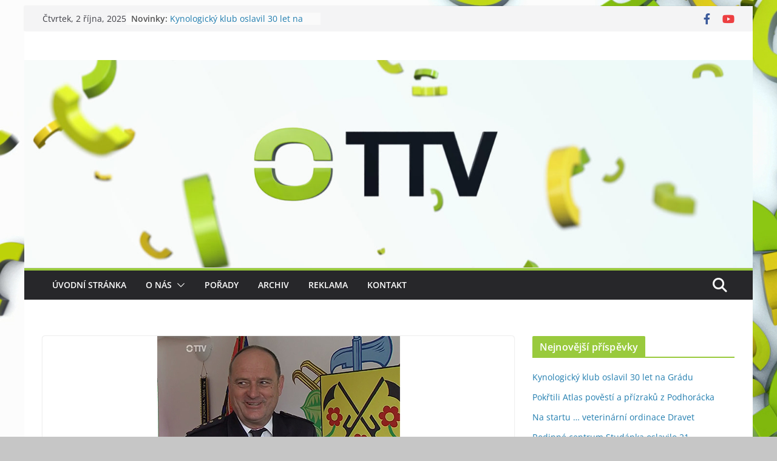

--- FILE ---
content_type: text/html; charset=UTF-8
request_url: https://tisnovskatelevize.cz/2016/10/07/tydenik-tisnovske-televize-6-10-2016/
body_size: 17837
content:
		<!doctype html>
		<html lang="cs">
		
<head>

			<meta charset="UTF-8"/>
		<meta name="viewport" content="width=device-width, initial-scale=1">
		<link rel="profile" href="http://gmpg.org/xfn/11"/>
		
	<title>Týdeník Tišnovské televize &#8211; 6. 10. 2016 &#8211; Tišnovská televize</title>
<meta name='robots' content='max-image-preview:large' />
<link rel="alternate" type="application/rss+xml" title="Tišnovská televize &raquo; RSS zdroj" href="https://tisnovskatelevize.cz/feed/" />
<link rel="alternate" type="application/rss+xml" title="Tišnovská televize &raquo; RSS komentářů" href="https://tisnovskatelevize.cz/comments/feed/" />
<link rel="alternate" type="application/rss+xml" title="Tišnovská televize &raquo; RSS komentářů pro Týdeník Tišnovské televize &#8211; 6. 10. 2016" href="https://tisnovskatelevize.cz/2016/10/07/tydenik-tisnovske-televize-6-10-2016/feed/" />
<script type="text/javascript">
/* <![CDATA[ */
window._wpemojiSettings = {"baseUrl":"https:\/\/s.w.org\/images\/core\/emoji\/15.0.3\/72x72\/","ext":".png","svgUrl":"https:\/\/s.w.org\/images\/core\/emoji\/15.0.3\/svg\/","svgExt":".svg","source":{"concatemoji":"https:\/\/tisnovskatelevize.cz\/wp-includes\/js\/wp-emoji-release.min.js?ver=6.6.4"}};
/*! This file is auto-generated */
!function(i,n){var o,s,e;function c(e){try{var t={supportTests:e,timestamp:(new Date).valueOf()};sessionStorage.setItem(o,JSON.stringify(t))}catch(e){}}function p(e,t,n){e.clearRect(0,0,e.canvas.width,e.canvas.height),e.fillText(t,0,0);var t=new Uint32Array(e.getImageData(0,0,e.canvas.width,e.canvas.height).data),r=(e.clearRect(0,0,e.canvas.width,e.canvas.height),e.fillText(n,0,0),new Uint32Array(e.getImageData(0,0,e.canvas.width,e.canvas.height).data));return t.every(function(e,t){return e===r[t]})}function u(e,t,n){switch(t){case"flag":return n(e,"\ud83c\udff3\ufe0f\u200d\u26a7\ufe0f","\ud83c\udff3\ufe0f\u200b\u26a7\ufe0f")?!1:!n(e,"\ud83c\uddfa\ud83c\uddf3","\ud83c\uddfa\u200b\ud83c\uddf3")&&!n(e,"\ud83c\udff4\udb40\udc67\udb40\udc62\udb40\udc65\udb40\udc6e\udb40\udc67\udb40\udc7f","\ud83c\udff4\u200b\udb40\udc67\u200b\udb40\udc62\u200b\udb40\udc65\u200b\udb40\udc6e\u200b\udb40\udc67\u200b\udb40\udc7f");case"emoji":return!n(e,"\ud83d\udc26\u200d\u2b1b","\ud83d\udc26\u200b\u2b1b")}return!1}function f(e,t,n){var r="undefined"!=typeof WorkerGlobalScope&&self instanceof WorkerGlobalScope?new OffscreenCanvas(300,150):i.createElement("canvas"),a=r.getContext("2d",{willReadFrequently:!0}),o=(a.textBaseline="top",a.font="600 32px Arial",{});return e.forEach(function(e){o[e]=t(a,e,n)}),o}function t(e){var t=i.createElement("script");t.src=e,t.defer=!0,i.head.appendChild(t)}"undefined"!=typeof Promise&&(o="wpEmojiSettingsSupports",s=["flag","emoji"],n.supports={everything:!0,everythingExceptFlag:!0},e=new Promise(function(e){i.addEventListener("DOMContentLoaded",e,{once:!0})}),new Promise(function(t){var n=function(){try{var e=JSON.parse(sessionStorage.getItem(o));if("object"==typeof e&&"number"==typeof e.timestamp&&(new Date).valueOf()<e.timestamp+604800&&"object"==typeof e.supportTests)return e.supportTests}catch(e){}return null}();if(!n){if("undefined"!=typeof Worker&&"undefined"!=typeof OffscreenCanvas&&"undefined"!=typeof URL&&URL.createObjectURL&&"undefined"!=typeof Blob)try{var e="postMessage("+f.toString()+"("+[JSON.stringify(s),u.toString(),p.toString()].join(",")+"));",r=new Blob([e],{type:"text/javascript"}),a=new Worker(URL.createObjectURL(r),{name:"wpTestEmojiSupports"});return void(a.onmessage=function(e){c(n=e.data),a.terminate(),t(n)})}catch(e){}c(n=f(s,u,p))}t(n)}).then(function(e){for(var t in e)n.supports[t]=e[t],n.supports.everything=n.supports.everything&&n.supports[t],"flag"!==t&&(n.supports.everythingExceptFlag=n.supports.everythingExceptFlag&&n.supports[t]);n.supports.everythingExceptFlag=n.supports.everythingExceptFlag&&!n.supports.flag,n.DOMReady=!1,n.readyCallback=function(){n.DOMReady=!0}}).then(function(){return e}).then(function(){var e;n.supports.everything||(n.readyCallback(),(e=n.source||{}).concatemoji?t(e.concatemoji):e.wpemoji&&e.twemoji&&(t(e.twemoji),t(e.wpemoji)))}))}((window,document),window._wpemojiSettings);
/* ]]> */
</script>
<style id='wp-emoji-styles-inline-css' type='text/css'>

	img.wp-smiley, img.emoji {
		display: inline !important;
		border: none !important;
		box-shadow: none !important;
		height: 1em !important;
		width: 1em !important;
		margin: 0 0.07em !important;
		vertical-align: -0.1em !important;
		background: none !important;
		padding: 0 !important;
	}
</style>
<link rel='stylesheet' id='wp-block-library-css' href='https://tisnovskatelevize.cz/wp-includes/css/dist/block-library/style.min.css?ver=6.6.4' type='text/css' media='all' />
<style id='wp-block-library-theme-inline-css' type='text/css'>
.wp-block-audio :where(figcaption){color:#555;font-size:13px;text-align:center}.is-dark-theme .wp-block-audio :where(figcaption){color:#ffffffa6}.wp-block-audio{margin:0 0 1em}.wp-block-code{border:1px solid #ccc;border-radius:4px;font-family:Menlo,Consolas,monaco,monospace;padding:.8em 1em}.wp-block-embed :where(figcaption){color:#555;font-size:13px;text-align:center}.is-dark-theme .wp-block-embed :where(figcaption){color:#ffffffa6}.wp-block-embed{margin:0 0 1em}.blocks-gallery-caption{color:#555;font-size:13px;text-align:center}.is-dark-theme .blocks-gallery-caption{color:#ffffffa6}:root :where(.wp-block-image figcaption){color:#555;font-size:13px;text-align:center}.is-dark-theme :root :where(.wp-block-image figcaption){color:#ffffffa6}.wp-block-image{margin:0 0 1em}.wp-block-pullquote{border-bottom:4px solid;border-top:4px solid;color:currentColor;margin-bottom:1.75em}.wp-block-pullquote cite,.wp-block-pullquote footer,.wp-block-pullquote__citation{color:currentColor;font-size:.8125em;font-style:normal;text-transform:uppercase}.wp-block-quote{border-left:.25em solid;margin:0 0 1.75em;padding-left:1em}.wp-block-quote cite,.wp-block-quote footer{color:currentColor;font-size:.8125em;font-style:normal;position:relative}.wp-block-quote.has-text-align-right{border-left:none;border-right:.25em solid;padding-left:0;padding-right:1em}.wp-block-quote.has-text-align-center{border:none;padding-left:0}.wp-block-quote.is-large,.wp-block-quote.is-style-large,.wp-block-quote.is-style-plain{border:none}.wp-block-search .wp-block-search__label{font-weight:700}.wp-block-search__button{border:1px solid #ccc;padding:.375em .625em}:where(.wp-block-group.has-background){padding:1.25em 2.375em}.wp-block-separator.has-css-opacity{opacity:.4}.wp-block-separator{border:none;border-bottom:2px solid;margin-left:auto;margin-right:auto}.wp-block-separator.has-alpha-channel-opacity{opacity:1}.wp-block-separator:not(.is-style-wide):not(.is-style-dots){width:100px}.wp-block-separator.has-background:not(.is-style-dots){border-bottom:none;height:1px}.wp-block-separator.has-background:not(.is-style-wide):not(.is-style-dots){height:2px}.wp-block-table{margin:0 0 1em}.wp-block-table td,.wp-block-table th{word-break:normal}.wp-block-table :where(figcaption){color:#555;font-size:13px;text-align:center}.is-dark-theme .wp-block-table :where(figcaption){color:#ffffffa6}.wp-block-video :where(figcaption){color:#555;font-size:13px;text-align:center}.is-dark-theme .wp-block-video :where(figcaption){color:#ffffffa6}.wp-block-video{margin:0 0 1em}:root :where(.wp-block-template-part.has-background){margin-bottom:0;margin-top:0;padding:1.25em 2.375em}
</style>
<style id='global-styles-inline-css' type='text/css'>
:root{--wp--preset--aspect-ratio--square: 1;--wp--preset--aspect-ratio--4-3: 4/3;--wp--preset--aspect-ratio--3-4: 3/4;--wp--preset--aspect-ratio--3-2: 3/2;--wp--preset--aspect-ratio--2-3: 2/3;--wp--preset--aspect-ratio--16-9: 16/9;--wp--preset--aspect-ratio--9-16: 9/16;--wp--preset--color--black: #000000;--wp--preset--color--cyan-bluish-gray: #abb8c3;--wp--preset--color--white: #ffffff;--wp--preset--color--pale-pink: #f78da7;--wp--preset--color--vivid-red: #cf2e2e;--wp--preset--color--luminous-vivid-orange: #ff6900;--wp--preset--color--luminous-vivid-amber: #fcb900;--wp--preset--color--light-green-cyan: #7bdcb5;--wp--preset--color--vivid-green-cyan: #00d084;--wp--preset--color--pale-cyan-blue: #8ed1fc;--wp--preset--color--vivid-cyan-blue: #0693e3;--wp--preset--color--vivid-purple: #9b51e0;--wp--preset--gradient--vivid-cyan-blue-to-vivid-purple: linear-gradient(135deg,rgba(6,147,227,1) 0%,rgb(155,81,224) 100%);--wp--preset--gradient--light-green-cyan-to-vivid-green-cyan: linear-gradient(135deg,rgb(122,220,180) 0%,rgb(0,208,130) 100%);--wp--preset--gradient--luminous-vivid-amber-to-luminous-vivid-orange: linear-gradient(135deg,rgba(252,185,0,1) 0%,rgba(255,105,0,1) 100%);--wp--preset--gradient--luminous-vivid-orange-to-vivid-red: linear-gradient(135deg,rgba(255,105,0,1) 0%,rgb(207,46,46) 100%);--wp--preset--gradient--very-light-gray-to-cyan-bluish-gray: linear-gradient(135deg,rgb(238,238,238) 0%,rgb(169,184,195) 100%);--wp--preset--gradient--cool-to-warm-spectrum: linear-gradient(135deg,rgb(74,234,220) 0%,rgb(151,120,209) 20%,rgb(207,42,186) 40%,rgb(238,44,130) 60%,rgb(251,105,98) 80%,rgb(254,248,76) 100%);--wp--preset--gradient--blush-light-purple: linear-gradient(135deg,rgb(255,206,236) 0%,rgb(152,150,240) 100%);--wp--preset--gradient--blush-bordeaux: linear-gradient(135deg,rgb(254,205,165) 0%,rgb(254,45,45) 50%,rgb(107,0,62) 100%);--wp--preset--gradient--luminous-dusk: linear-gradient(135deg,rgb(255,203,112) 0%,rgb(199,81,192) 50%,rgb(65,88,208) 100%);--wp--preset--gradient--pale-ocean: linear-gradient(135deg,rgb(255,245,203) 0%,rgb(182,227,212) 50%,rgb(51,167,181) 100%);--wp--preset--gradient--electric-grass: linear-gradient(135deg,rgb(202,248,128) 0%,rgb(113,206,126) 100%);--wp--preset--gradient--midnight: linear-gradient(135deg,rgb(2,3,129) 0%,rgb(40,116,252) 100%);--wp--preset--font-size--small: 13px;--wp--preset--font-size--medium: 20px;--wp--preset--font-size--large: 36px;--wp--preset--font-size--x-large: 42px;--wp--preset--spacing--20: 0.44rem;--wp--preset--spacing--30: 0.67rem;--wp--preset--spacing--40: 1rem;--wp--preset--spacing--50: 1.5rem;--wp--preset--spacing--60: 2.25rem;--wp--preset--spacing--70: 3.38rem;--wp--preset--spacing--80: 5.06rem;--wp--preset--shadow--natural: 6px 6px 9px rgba(0, 0, 0, 0.2);--wp--preset--shadow--deep: 12px 12px 50px rgba(0, 0, 0, 0.4);--wp--preset--shadow--sharp: 6px 6px 0px rgba(0, 0, 0, 0.2);--wp--preset--shadow--outlined: 6px 6px 0px -3px rgba(255, 255, 255, 1), 6px 6px rgba(0, 0, 0, 1);--wp--preset--shadow--crisp: 6px 6px 0px rgba(0, 0, 0, 1);}:where(body) { margin: 0; }.wp-site-blocks > .alignleft { float: left; margin-right: 2em; }.wp-site-blocks > .alignright { float: right; margin-left: 2em; }.wp-site-blocks > .aligncenter { justify-content: center; margin-left: auto; margin-right: auto; }:where(.wp-site-blocks) > * { margin-block-start: 24px; margin-block-end: 0; }:where(.wp-site-blocks) > :first-child { margin-block-start: 0; }:where(.wp-site-blocks) > :last-child { margin-block-end: 0; }:root { --wp--style--block-gap: 24px; }:root :where(.is-layout-flow) > :first-child{margin-block-start: 0;}:root :where(.is-layout-flow) > :last-child{margin-block-end: 0;}:root :where(.is-layout-flow) > *{margin-block-start: 24px;margin-block-end: 0;}:root :where(.is-layout-constrained) > :first-child{margin-block-start: 0;}:root :where(.is-layout-constrained) > :last-child{margin-block-end: 0;}:root :where(.is-layout-constrained) > *{margin-block-start: 24px;margin-block-end: 0;}:root :where(.is-layout-flex){gap: 24px;}:root :where(.is-layout-grid){gap: 24px;}.is-layout-flow > .alignleft{float: left;margin-inline-start: 0;margin-inline-end: 2em;}.is-layout-flow > .alignright{float: right;margin-inline-start: 2em;margin-inline-end: 0;}.is-layout-flow > .aligncenter{margin-left: auto !important;margin-right: auto !important;}.is-layout-constrained > .alignleft{float: left;margin-inline-start: 0;margin-inline-end: 2em;}.is-layout-constrained > .alignright{float: right;margin-inline-start: 2em;margin-inline-end: 0;}.is-layout-constrained > .aligncenter{margin-left: auto !important;margin-right: auto !important;}.is-layout-constrained > :where(:not(.alignleft):not(.alignright):not(.alignfull)){margin-left: auto !important;margin-right: auto !important;}body .is-layout-flex{display: flex;}.is-layout-flex{flex-wrap: wrap;align-items: center;}.is-layout-flex > :is(*, div){margin: 0;}body .is-layout-grid{display: grid;}.is-layout-grid > :is(*, div){margin: 0;}body{padding-top: 0px;padding-right: 0px;padding-bottom: 0px;padding-left: 0px;}a:where(:not(.wp-element-button)){text-decoration: underline;}:root :where(.wp-element-button, .wp-block-button__link){background-color: #32373c;border-width: 0;color: #fff;font-family: inherit;font-size: inherit;line-height: inherit;padding: calc(0.667em + 2px) calc(1.333em + 2px);text-decoration: none;}.has-black-color{color: var(--wp--preset--color--black) !important;}.has-cyan-bluish-gray-color{color: var(--wp--preset--color--cyan-bluish-gray) !important;}.has-white-color{color: var(--wp--preset--color--white) !important;}.has-pale-pink-color{color: var(--wp--preset--color--pale-pink) !important;}.has-vivid-red-color{color: var(--wp--preset--color--vivid-red) !important;}.has-luminous-vivid-orange-color{color: var(--wp--preset--color--luminous-vivid-orange) !important;}.has-luminous-vivid-amber-color{color: var(--wp--preset--color--luminous-vivid-amber) !important;}.has-light-green-cyan-color{color: var(--wp--preset--color--light-green-cyan) !important;}.has-vivid-green-cyan-color{color: var(--wp--preset--color--vivid-green-cyan) !important;}.has-pale-cyan-blue-color{color: var(--wp--preset--color--pale-cyan-blue) !important;}.has-vivid-cyan-blue-color{color: var(--wp--preset--color--vivid-cyan-blue) !important;}.has-vivid-purple-color{color: var(--wp--preset--color--vivid-purple) !important;}.has-black-background-color{background-color: var(--wp--preset--color--black) !important;}.has-cyan-bluish-gray-background-color{background-color: var(--wp--preset--color--cyan-bluish-gray) !important;}.has-white-background-color{background-color: var(--wp--preset--color--white) !important;}.has-pale-pink-background-color{background-color: var(--wp--preset--color--pale-pink) !important;}.has-vivid-red-background-color{background-color: var(--wp--preset--color--vivid-red) !important;}.has-luminous-vivid-orange-background-color{background-color: var(--wp--preset--color--luminous-vivid-orange) !important;}.has-luminous-vivid-amber-background-color{background-color: var(--wp--preset--color--luminous-vivid-amber) !important;}.has-light-green-cyan-background-color{background-color: var(--wp--preset--color--light-green-cyan) !important;}.has-vivid-green-cyan-background-color{background-color: var(--wp--preset--color--vivid-green-cyan) !important;}.has-pale-cyan-blue-background-color{background-color: var(--wp--preset--color--pale-cyan-blue) !important;}.has-vivid-cyan-blue-background-color{background-color: var(--wp--preset--color--vivid-cyan-blue) !important;}.has-vivid-purple-background-color{background-color: var(--wp--preset--color--vivid-purple) !important;}.has-black-border-color{border-color: var(--wp--preset--color--black) !important;}.has-cyan-bluish-gray-border-color{border-color: var(--wp--preset--color--cyan-bluish-gray) !important;}.has-white-border-color{border-color: var(--wp--preset--color--white) !important;}.has-pale-pink-border-color{border-color: var(--wp--preset--color--pale-pink) !important;}.has-vivid-red-border-color{border-color: var(--wp--preset--color--vivid-red) !important;}.has-luminous-vivid-orange-border-color{border-color: var(--wp--preset--color--luminous-vivid-orange) !important;}.has-luminous-vivid-amber-border-color{border-color: var(--wp--preset--color--luminous-vivid-amber) !important;}.has-light-green-cyan-border-color{border-color: var(--wp--preset--color--light-green-cyan) !important;}.has-vivid-green-cyan-border-color{border-color: var(--wp--preset--color--vivid-green-cyan) !important;}.has-pale-cyan-blue-border-color{border-color: var(--wp--preset--color--pale-cyan-blue) !important;}.has-vivid-cyan-blue-border-color{border-color: var(--wp--preset--color--vivid-cyan-blue) !important;}.has-vivid-purple-border-color{border-color: var(--wp--preset--color--vivid-purple) !important;}.has-vivid-cyan-blue-to-vivid-purple-gradient-background{background: var(--wp--preset--gradient--vivid-cyan-blue-to-vivid-purple) !important;}.has-light-green-cyan-to-vivid-green-cyan-gradient-background{background: var(--wp--preset--gradient--light-green-cyan-to-vivid-green-cyan) !important;}.has-luminous-vivid-amber-to-luminous-vivid-orange-gradient-background{background: var(--wp--preset--gradient--luminous-vivid-amber-to-luminous-vivid-orange) !important;}.has-luminous-vivid-orange-to-vivid-red-gradient-background{background: var(--wp--preset--gradient--luminous-vivid-orange-to-vivid-red) !important;}.has-very-light-gray-to-cyan-bluish-gray-gradient-background{background: var(--wp--preset--gradient--very-light-gray-to-cyan-bluish-gray) !important;}.has-cool-to-warm-spectrum-gradient-background{background: var(--wp--preset--gradient--cool-to-warm-spectrum) !important;}.has-blush-light-purple-gradient-background{background: var(--wp--preset--gradient--blush-light-purple) !important;}.has-blush-bordeaux-gradient-background{background: var(--wp--preset--gradient--blush-bordeaux) !important;}.has-luminous-dusk-gradient-background{background: var(--wp--preset--gradient--luminous-dusk) !important;}.has-pale-ocean-gradient-background{background: var(--wp--preset--gradient--pale-ocean) !important;}.has-electric-grass-gradient-background{background: var(--wp--preset--gradient--electric-grass) !important;}.has-midnight-gradient-background{background: var(--wp--preset--gradient--midnight) !important;}.has-small-font-size{font-size: var(--wp--preset--font-size--small) !important;}.has-medium-font-size{font-size: var(--wp--preset--font-size--medium) !important;}.has-large-font-size{font-size: var(--wp--preset--font-size--large) !important;}.has-x-large-font-size{font-size: var(--wp--preset--font-size--x-large) !important;}
:root :where(.wp-block-pullquote){font-size: 1.5em;line-height: 1.6;}
</style>
<link rel='stylesheet' id='colormag_style-css' href='https://tisnovskatelevize.cz/wp-content/themes/colormag/style.css?ver=3.1.11' type='text/css' media='all' />
<style id='colormag_style-inline-css' type='text/css'>
.colormag-button,
			blockquote, button,
			input[type=reset],
			input[type=button],
			input[type=submit],
			.cm-home-icon.front_page_on,
			.cm-post-categories a,
			.cm-primary-nav ul li ul li:hover,
			.cm-primary-nav ul li.current-menu-item,
			.cm-primary-nav ul li.current_page_ancestor,
			.cm-primary-nav ul li.current-menu-ancestor,
			.cm-primary-nav ul li.current_page_item,
			.cm-primary-nav ul li:hover,
			.cm-primary-nav ul li.focus,
			.cm-mobile-nav li a:hover,
			.colormag-header-clean #cm-primary-nav .cm-menu-toggle:hover,
			.cm-header .cm-mobile-nav li:hover,
			.cm-header .cm-mobile-nav li.current-page-ancestor,
			.cm-header .cm-mobile-nav li.current-menu-ancestor,
			.cm-header .cm-mobile-nav li.current-page-item,
			.cm-header .cm-mobile-nav li.current-menu-item,
			.cm-primary-nav ul li.focus > a,
			.cm-layout-2 .cm-primary-nav ul ul.sub-menu li.focus > a,
			.cm-mobile-nav .current-menu-item>a, .cm-mobile-nav .current_page_item>a,
			.colormag-header-clean .cm-mobile-nav li:hover > a,
			.colormag-header-clean .cm-mobile-nav li.current-page-ancestor > a,
			.colormag-header-clean .cm-mobile-nav li.current-menu-ancestor > a,
			.colormag-header-clean .cm-mobile-nav li.current-page-item > a,
			.colormag-header-clean .cm-mobile-nav li.current-menu-item > a,
			.fa.search-top:hover,
			.widget_call_to_action .btn--primary,
			.colormag-footer--classic .cm-footer-cols .cm-row .cm-widget-title span::before,
			.colormag-footer--classic-bordered .cm-footer-cols .cm-row .cm-widget-title span::before,
			.cm-featured-posts .cm-widget-title span,
			.cm-featured-category-slider-widget .cm-slide-content .cm-entry-header-meta .cm-post-categories a,
			.cm-highlighted-posts .cm-post-content .cm-entry-header-meta .cm-post-categories a,
			.cm-category-slide-next, .cm-category-slide-prev, .slide-next,
			.slide-prev, .cm-tabbed-widget ul li, .cm-posts .wp-pagenavi .current,
			.cm-posts .wp-pagenavi a:hover, .cm-secondary .cm-widget-title span,
			.cm-posts .post .cm-post-content .cm-entry-header-meta .cm-post-categories a,
			.cm-page-header .cm-page-title span, .entry-meta .post-format i,
			.format-link .cm-entry-summary a, .cm-entry-button, .infinite-scroll .tg-infinite-scroll,
			.no-more-post-text, .pagination span,
			.comments-area .comment-author-link span,
			.cm-footer-cols .cm-row .cm-widget-title span,
			.advertisement_above_footer .cm-widget-title span,
			.error, .cm-primary .cm-widget-title span,
			.related-posts-wrapper.style-three .cm-post-content .cm-entry-title a:hover:before,
			.cm-slider-area .cm-widget-title span,
			.cm-beside-slider-widget .cm-widget-title span,
			.top-full-width-sidebar .cm-widget-title span,
			.wp-block-quote, .wp-block-quote.is-style-large,
			.wp-block-quote.has-text-align-right,
			.cm-error-404 .cm-btn, .widget .wp-block-heading, .wp-block-search button,
			.widget a::before, .cm-post-date a::before,
			.byline a::before,
			.colormag-footer--classic-bordered .cm-widget-title::before,
			.wp-block-button__link,
			#cm-tertiary .cm-widget-title span,
			.link-pagination .post-page-numbers.current,
			.wp-block-query-pagination-numbers .page-numbers.current,
			.wp-element-button,
			.wp-block-button .wp-block-button__link,
			.wp-element-button,
			.cm-layout-2 .cm-primary-nav ul ul.sub-menu li:hover,
			.cm-layout-2 .cm-primary-nav ul ul.sub-menu li.current-menu-ancestor,
			.cm-layout-2 .cm-primary-nav ul ul.sub-menu li.current-menu-item,
			.cm-layout-2 .cm-primary-nav ul ul.sub-menu li.focus,
			.search-wrap button,
			.page-numbers .current,
			.wp-block-search .wp-element-button:hover{background-color:#99ca3d;}a,
			.cm-layout-2 #cm-primary-nav .fa.search-top:hover,
			.cm-layout-2 #cm-primary-nav.cm-mobile-nav .cm-random-post a:hover .fa-random,
			.cm-layout-2 #cm-primary-nav.cm-primary-nav .cm-random-post a:hover .fa-random,
			.cm-layout-2 .breaking-news .newsticker a:hover,
			.cm-layout-2 .cm-primary-nav ul li.current-menu-item > a,
			.cm-layout-2 .cm-primary-nav ul li.current_page_item > a,
			.cm-layout-2 .cm-primary-nav ul li:hover > a,
			.cm-layout-2 .cm-primary-nav ul li.focus > a
			.dark-skin .cm-layout-2-style-1 #cm-primary-nav.cm-primary-nav .cm-home-icon:hover .fa,
			.byline a:hover, .comments a:hover, .cm-edit-link a:hover, .cm-post-date a:hover,
			.social-links:not(.cm-header-actions .social-links) i.fa:hover, .cm-tag-links a:hover,
			.colormag-header-clean .social-links li:hover i.fa, .cm-layout-2-style-1 .social-links li:hover i.fa,
			.colormag-header-clean .breaking-news .newsticker a:hover, .widget_featured_posts .article-content .cm-entry-title a:hover,
			.widget_featured_slider .slide-content .cm-below-entry-meta .byline a:hover,
			.widget_featured_slider .slide-content .cm-below-entry-meta .comments a:hover,
			.widget_featured_slider .slide-content .cm-below-entry-meta .cm-post-date a:hover,
			.widget_featured_slider .slide-content .cm-entry-title a:hover,
			.widget_block_picture_news.widget_featured_posts .article-content .cm-entry-title a:hover,
			.widget_highlighted_posts .article-content .cm-below-entry-meta .byline a:hover,
			.widget_highlighted_posts .article-content .cm-below-entry-meta .comments a:hover,
			.widget_highlighted_posts .article-content .cm-below-entry-meta .cm-post-date a:hover,
			.widget_highlighted_posts .article-content .cm-entry-title a:hover, i.fa-arrow-up, i.fa-arrow-down,
			.cm-site-title a, #content .post .article-content .cm-entry-title a:hover, .entry-meta .byline i,
			.entry-meta .cat-links i, .entry-meta a, .post .cm-entry-title a:hover, .search .cm-entry-title a:hover,
			.entry-meta .comments-link a:hover, .entry-meta .cm-edit-link a:hover, .entry-meta .cm-post-date a:hover,
			.entry-meta .cm-tag-links a:hover, .single #content .tags a:hover, .count, .next a:hover, .previous a:hover,
			.related-posts-main-title .fa, .single-related-posts .article-content .cm-entry-title a:hover,
			.pagination a span:hover,
			#content .comments-area a.comment-cm-edit-link:hover, #content .comments-area a.comment-permalink:hover,
			#content .comments-area article header cite a:hover, .comments-area .comment-author-link a:hover,
			.comment .comment-reply-link:hover,
			.nav-next a, .nav-previous a,
			#cm-footer .cm-footer-menu ul li a:hover,
			.cm-footer-cols .cm-row a:hover, a#scroll-up i, .related-posts-wrapper-flyout .cm-entry-title a:hover,
			.human-diff-time .human-diff-time-display:hover,
			.cm-layout-2-style-1 #cm-primary-nav .fa:hover,
			.cm-footer-bar a,
			.cm-post-date a:hover,
			.cm-author a:hover,
			.cm-comments-link a:hover,
			.cm-tag-links a:hover,
			.cm-edit-link a:hover,
			.cm-footer-bar .copyright a,
			.cm-featured-posts .cm-entry-title a:hover,
			.cm-posts .post .cm-post-content .cm-entry-title a:hover,
			.cm-posts .post .single-title-above .cm-entry-title a:hover,
			.cm-layout-2 .cm-primary-nav ul li:hover > a,
			.cm-layout-2 #cm-primary-nav .fa:hover,
			.cm-entry-title a:hover,
			button:hover, input[type="button"]:hover,
			input[type="reset"]:hover,
			input[type="submit"]:hover,
			.wp-block-button .wp-block-button__link:hover,
			.cm-button:hover,
			.wp-element-button:hover,
			li.product .added_to_cart:hover,
			.comments-area .comment-permalink:hover,
			.cm-footer-bar-area .cm-footer-bar__2 a{color:#99ca3d;}#cm-primary-nav,
			.cm-contained .cm-header-2 .cm-row{border-top-color:#99ca3d;}.cm-layout-2 #cm-primary-nav,
			.cm-layout-2 .cm-primary-nav ul ul.sub-menu li:hover,
			.cm-layout-2 .cm-primary-nav ul > li:hover > a,
			.cm-layout-2 .cm-primary-nav ul > li.current-menu-item > a,
			.cm-layout-2 .cm-primary-nav ul > li.current-menu-ancestor > a,
			.cm-layout-2 .cm-primary-nav ul ul.sub-menu li.current-menu-ancestor,
			.cm-layout-2 .cm-primary-nav ul ul.sub-menu li.current-menu-item,
			.cm-layout-2 .cm-primary-nav ul ul.sub-menu li.focus,
			cm-layout-2 .cm-primary-nav ul ul.sub-menu li.current-menu-ancestor,
			cm-layout-2 .cm-primary-nav ul ul.sub-menu li.current-menu-item,
			cm-layout-2 #cm-primary-nav .cm-menu-toggle:hover,
			cm-layout-2 #cm-primary-nav.cm-mobile-nav .cm-menu-toggle,
			cm-layout-2 .cm-primary-nav ul > li:hover > a,
			cm-layout-2 .cm-primary-nav ul > li.current-menu-item > a,
			cm-layout-2 .cm-primary-nav ul > li.current-menu-ancestor > a,
			.cm-layout-2 .cm-primary-nav ul li.focus > a, .pagination a span:hover,
			.cm-error-404 .cm-btn,
			.single-post .cm-post-categories a::after,
			.widget .block-title,
			.cm-layout-2 .cm-primary-nav ul li.focus > a,
			button,
			input[type="button"],
			input[type="reset"],
			input[type="submit"],
			.wp-block-button .wp-block-button__link,
			.cm-button,
			.wp-element-button,
			li.product .added_to_cart{border-color:#99ca3d;}.cm-secondary .cm-widget-title,
			#cm-tertiary .cm-widget-title,
			.widget_featured_posts .widget-title,
			#secondary .widget-title,
			#cm-tertiary .widget-title,
			.cm-page-header .cm-page-title,
			.cm-footer-cols .cm-row .widget-title,
			.advertisement_above_footer .widget-title,
			#primary .widget-title,
			.widget_slider_area .widget-title,
			.widget_beside_slider .widget-title,
			.top-full-width-sidebar .widget-title,
			.cm-footer-cols .cm-row .cm-widget-title,
			.cm-footer-bar .copyright a,
			.cm-layout-2.cm-layout-2-style-2 #cm-primary-nav,
			.cm-layout-2 .cm-primary-nav ul > li:hover > a,
			.cm-layout-2 .cm-primary-nav ul > li.current-menu-item > a{border-bottom-color:#99ca3d;}@media screen and (min-width: 992px) {.cm-primary{width:70%;}}.cm-header .cm-menu-toggle svg,
			.cm-header .cm-menu-toggle svg{fill:#fff;}.cm-footer-bar-area .cm-footer-bar__2 a{color:#207daf;}.mzb-featured-posts, .mzb-social-icon, .mzb-featured-categories, .mzb-social-icons-insert{--color--light--primary:rgba(153,202,61,0.1);}body{--color--light--primary:#99ca3d;--color--primary:#99ca3d;}
</style>
<link rel='stylesheet' id='colormag-featured-image-popup-css-css' href='https://tisnovskatelevize.cz/wp-content/themes/colormag/assets/js/magnific-popup/magnific-popup.min.css?ver=3.1.11' type='text/css' media='all' />
<link rel='stylesheet' id='font-awesome-4-css' href='https://tisnovskatelevize.cz/wp-content/themes/colormag/assets/library/font-awesome/css/v4-shims.min.css?ver=4.7.0' type='text/css' media='all' />
<link rel='stylesheet' id='font-awesome-all-css' href='https://tisnovskatelevize.cz/wp-content/themes/colormag/assets/library/font-awesome/css/all.min.css?ver=6.2.4' type='text/css' media='all' />
<link rel='stylesheet' id='font-awesome-solid-css' href='https://tisnovskatelevize.cz/wp-content/themes/colormag/assets/library/font-awesome/css/solid.min.css?ver=6.2.4' type='text/css' media='all' />
<script type="text/javascript" src="https://tisnovskatelevize.cz/wp-includes/js/jquery/jquery.min.js?ver=3.7.1" id="jquery-core-js"></script>
<script type="text/javascript" src="https://tisnovskatelevize.cz/wp-includes/js/jquery/jquery-migrate.min.js?ver=3.4.1" id="jquery-migrate-js"></script>
<!--[if lte IE 8]>
<script type="text/javascript" src="https://tisnovskatelevize.cz/wp-content/themes/colormag/assets/js/html5shiv.min.js?ver=3.1.11" id="html5-js"></script>
<![endif]-->
<link rel="https://api.w.org/" href="https://tisnovskatelevize.cz/wp-json/" /><link rel="alternate" title="JSON" type="application/json" href="https://tisnovskatelevize.cz/wp-json/wp/v2/posts/520" /><link rel="EditURI" type="application/rsd+xml" title="RSD" href="https://tisnovskatelevize.cz/xmlrpc.php?rsd" />
<meta name="generator" content="WordPress 6.6.4" />
<link rel="canonical" href="https://tisnovskatelevize.cz/2016/10/07/tydenik-tisnovske-televize-6-10-2016/" />
<link rel='shortlink' href='https://tisnovskatelevize.cz/?p=520' />
<link rel="alternate" title="oEmbed (JSON)" type="application/json+oembed" href="https://tisnovskatelevize.cz/wp-json/oembed/1.0/embed?url=https%3A%2F%2Ftisnovskatelevize.cz%2F2016%2F10%2F07%2Ftydenik-tisnovske-televize-6-10-2016%2F" />
<link rel="alternate" title="oEmbed (XML)" type="text/xml+oembed" href="https://tisnovskatelevize.cz/wp-json/oembed/1.0/embed?url=https%3A%2F%2Ftisnovskatelevize.cz%2F2016%2F10%2F07%2Ftydenik-tisnovske-televize-6-10-2016%2F&#038;format=xml" />
<meta name="generator" content="Redux 4.4.18" /><link rel="pingback" href="https://tisnovskatelevize.cz/xmlrpc.php"><style type="text/css">.recentcomments a{display:inline !important;padding:0 !important;margin:0 !important;}</style><style type="text/css" id="custom-background-css">
body.custom-background { background-color: #c6c6c6; background-image: url("https://tisnovskatelevize.cz/wp-content/uploads/2016/11/zeleny03.jpg"); background-position: left top; background-size: auto; background-repeat: repeat; background-attachment: fixed; }
</style>
	<link rel="icon" href="https://tisnovskatelevize.cz/wp-content/uploads/2016/06/znacka-50x50.png" sizes="32x32" />
<link rel="icon" href="https://tisnovskatelevize.cz/wp-content/uploads/2016/06/znacka.png" sizes="192x192" />
<link rel="apple-touch-icon" href="https://tisnovskatelevize.cz/wp-content/uploads/2016/06/znacka.png" />
<meta name="msapplication-TileImage" content="https://tisnovskatelevize.cz/wp-content/uploads/2016/06/znacka.png" />

</head>

<body class="post-template-default single single-post postid-520 single-format-standard custom-background wp-embed-responsive cm-header-layout-1 adv-style-1  boxed">




		<div id="page" class="hfeed site">
				<a class="skip-link screen-reader-text" href="#main">Přeskočit na obsah</a>
		

			<header id="cm-masthead" class="cm-header cm-layout-1 cm-layout-1-style-1 cm-full-width">
		
		
				<div class="cm-top-bar">
					<div class="cm-container">
						<div class="cm-row">
							<div class="cm-top-bar__1">
				
		<div class="date-in-header">
			Čtvrtek, 2 října, 2025		</div>

		
		<div class="breaking-news">
			<strong class="breaking-news-latest">Novinky:</strong>

			<ul class="newsticker">
									<li>
						<a href="https://tisnovskatelevize.cz/2025/10/02/kynologicky-klub-oslavil-30-let-na-gradu/" title="Kynologický klub oslavil 30 let na Grádu">
							Kynologický klub oslavil 30 let na Grádu						</a>
					</li>
									<li>
						<a href="https://tisnovskatelevize.cz/2025/09/29/pokrtili-atlas-povesti-a-prizraku-z-podhoracka/" title="Pokřtili Atlas pověstí a přízraků z Podhorácka">
							Pokřtili Atlas pověstí a přízraků z Podhorácka						</a>
					</li>
									<li>
						<a href="https://tisnovskatelevize.cz/2025/09/25/na-startu-veterinarni-ordinace-dravet/" title="Na startu … veterinární ordinace Dravet">
							Na startu … veterinární ordinace Dravet						</a>
					</li>
									<li>
						<a href="https://tisnovskatelevize.cz/2025/09/22/rodinne-centrum-studanka-oslavilo-21-narozeniny/" title="Rodinné centrum Studánka oslavilo 21. narozeniny">
							Rodinné centrum Studánka oslavilo 21. narozeniny						</a>
					</li>
									<li>
						<a href="https://tisnovskatelevize.cz/2025/09/18/stopy-existence-v-podhorackem-muzeu/" title="Stopy existence v Podhoráckém muzeu">
							Stopy existence v Podhoráckém muzeu						</a>
					</li>
							</ul>
		</div>

									</div>

							<div class="cm-top-bar__2">
				
		<div class="social-links">
			<ul>
				<li><a href="https://cs-cz.facebook.com/pages/Ti%C5%A1novsk%C3%A1-televize-TTV/276660099055432" target="_blank"><i class="fa fa-facebook"></i></a></li><li><a href="https://www.youtube.com/user/Tischnowitz" target="_blank"><i class="fa fa-youtube"></i></a></li>			</ul>
		</div><!-- .social-links -->
									</div>
						</div>
					</div>
				</div>

				
				<div class="cm-main-header">
		
		
	<div id="cm-header-1" class="cm-header-1">
		<div class="cm-container">
			<div class="cm-row">

				<div class="cm-header-col-1">
										<div id="cm-site-branding" class="cm-site-branding">
							</div><!-- #cm-site-branding -->
	
				</div><!-- .cm-header-col-1 -->

				<div class="cm-header-col-2">
								</div><!-- .cm-header-col-2 -->

		</div>
	</div>
</div>
		<div id="wp-custom-header" class="wp-custom-header"><div class="header-image-wrap"><a href="https://tisnovskatelevize.cz/" title="Tišnovská televize" rel="home"><img src="https://tisnovskatelevize.cz/wp-content/uploads/2016/11/cropped-zeleny02.jpg" class="header-image" width="1500" height="428" alt="Tišnovská televize"></a></div></div>
<div id="cm-header-2" class="cm-header-2">
	<nav id="cm-primary-nav" class="cm-primary-nav">
		<div class="cm-container">
			<div class="cm-row">
				
											<div class="cm-header-actions">
													<div class="cm-top-search">
						<i class="fa fa-search search-top"></i>
						<div class="search-form-top">
									
<form action="https://tisnovskatelevize.cz/" class="search-form searchform clearfix" method="get" role="search">

	<div class="search-wrap">
		<input type="search"
				class="s field"
				name="s"
				value=""
				placeholder="Hledat"
		/>

		<button class="search-icon" type="submit"></button>
	</div>

</form><!-- .searchform -->
						</div>
					</div>
									</div>
				
					<p class="cm-menu-toggle" aria-expanded="false">
						<svg class="cm-icon cm-icon--bars" xmlns="http://www.w3.org/2000/svg" viewBox="0 0 24 24"><path d="M21 19H3a1 1 0 0 1 0-2h18a1 1 0 0 1 0 2Zm0-6H3a1 1 0 0 1 0-2h18a1 1 0 0 1 0 2Zm0-6H3a1 1 0 0 1 0-2h18a1 1 0 0 1 0 2Z"></path></svg>						<svg class="cm-icon cm-icon--x-mark" xmlns="http://www.w3.org/2000/svg" viewBox="0 0 24 24"><path d="m13.4 12 8.3-8.3c.4-.4.4-1 0-1.4s-1-.4-1.4 0L12 10.6 3.7 2.3c-.4-.4-1-.4-1.4 0s-.4 1 0 1.4l8.3 8.3-8.3 8.3c-.4.4-.4 1 0 1.4.2.2.4.3.7.3s.5-.1.7-.3l8.3-8.3 8.3 8.3c.2.2.5.3.7.3s.5-.1.7-.3c.4-.4.4-1 0-1.4L13.4 12z"></path></svg>					</p>
					<div class="cm-menu-primary-container"><ul id="menu-hlavni_menu" class="menu"><li id="menu-item-17" class="menu-item menu-item-type-custom menu-item-object-custom menu-item-home menu-item-17"><a href="http://tisnovskatelevize.cz/">Úvodní stránka</a></li>
<li id="menu-item-18" class="menu-item menu-item-type-post_type menu-item-object-page menu-item-has-children menu-item-18"><a href="https://tisnovskatelevize.cz/o-nas/">O nás</a><span role="button" tabindex="0" class="cm-submenu-toggle" onkeypress=""><svg class="cm-icon" xmlns="http://www.w3.org/2000/svg" xml:space="preserve" viewBox="0 0 24 24"><path d="M12 17.5c-.3 0-.5-.1-.7-.3l-9-9c-.4-.4-.4-1 0-1.4s1-.4 1.4 0l8.3 8.3 8.3-8.3c.4-.4 1-.4 1.4 0s.4 1 0 1.4l-9 9c-.2.2-.4.3-.7.3z"/></svg></span>
<ul class="sub-menu">
	<li id="menu-item-122" class="menu-item menu-item-type-post_type menu-item-object-page menu-item-122"><a href="https://tisnovskatelevize.cz/o-nas/lide-v-ttv/">Lidé v TTV</a></li>
	<li id="menu-item-129" class="menu-item menu-item-type-post_type menu-item-object-page menu-item-129"><a href="https://tisnovskatelevize.cz/o-nas/pravidla-tvorby-a-obsahu-programu-ttv/">Pravidla tvorby a obsahu programu TTV</a></li>
</ul>
</li>
<li id="menu-item-30" class="menu-item menu-item-type-post_type menu-item-object-page menu-item-30"><a href="https://tisnovskatelevize.cz/porady/">Pořady</a></li>
<li id="menu-item-34" class="menu-item menu-item-type-taxonomy menu-item-object-category current-post-ancestor current-menu-parent current-post-parent menu-item-34"><a href="https://tisnovskatelevize.cz/category/archiv/">Archiv</a></li>
<li id="menu-item-29" class="menu-item menu-item-type-post_type menu-item-object-page menu-item-29"><a href="https://tisnovskatelevize.cz/inzerce-a-reklama/">Reklama</a></li>
<li id="menu-item-28" class="menu-item menu-item-type-post_type menu-item-object-page menu-item-28"><a href="https://tisnovskatelevize.cz/kontakt/">Kontakt</a></li>
</ul></div>
			</div>
		</div>
	</nav>
</div>
			
				</div> <!-- /.cm-main-header -->
		
				</header><!-- #cm-masthead -->
		
		

	<div id="cm-content" class="cm-content">
		
		<div class="cm-container">
		
<div class="cm-row">
	
	<div id="cm-primary" class="cm-primary">
		<div class="cm-posts clearfix">

			
<article sdfdfds id="post-520" class="post-520 post type-post status-publish format-standard has-post-thumbnail hentry category-archiv category-tydenik-tisnovske-televize tag-chovatele-tisnov tag-meks tag-radnice-tisnov tag-sentice tag-zdenek-pololanik">
	
				<div class="cm-featured-image">
									<a href="https://tisnovskatelevize.cz/wp-content/uploads/2016/10/06_10_2016.jpg" class="image-popup"><img width="400" height="200" src="https://tisnovskatelevize.cz/wp-content/uploads/2016/10/06_10_2016.jpg" class="attachment-colormag-featured-image size-colormag-featured-image wp-post-image" alt="" decoding="async" srcset="https://tisnovskatelevize.cz/wp-content/uploads/2016/10/06_10_2016.jpg 400w, https://tisnovskatelevize.cz/wp-content/uploads/2016/10/06_10_2016-300x150.jpg 300w" sizes="(max-width: 400px) 100vw, 400px" /></a>
								</div>

			
	<div class="cm-post-content">
		<div class="cm-entry-header-meta"><div class="cm-post-categories"><a href="https://tisnovskatelevize.cz/category/archiv/" style="background:#565656" rel="category tag">Archiv</a><a href="https://tisnovskatelevize.cz/category/tydenik-tisnovske-televize/" style="background:#1e73be" rel="category tag">Týdeník Tišnovské televize</a></div></div>	<header class="cm-entry-header">
				<h1 class="cm-entry-title">
			Týdeník Tišnovské televize &#8211; 6. 10. 2016		</h1>
			</header>
<div class="cm-below-entry-meta "><span class="cm-post-date"><a href="https://tisnovskatelevize.cz/2016/10/07/tydenik-tisnovske-televize-6-10-2016/" title="9:44" rel="bookmark"><svg class="cm-icon cm-icon--calendar-fill" xmlns="http://www.w3.org/2000/svg" viewBox="0 0 24 24"><path d="M21.1 6.6v1.6c0 .6-.4 1-1 1H3.9c-.6 0-1-.4-1-1V6.6c0-1.5 1.3-2.8 2.8-2.8h1.7V3c0-.6.4-1 1-1s1 .4 1 1v.8h5.2V3c0-.6.4-1 1-1s1 .4 1 1v.8h1.7c1.5 0 2.8 1.3 2.8 2.8zm-1 4.6H3.9c-.6 0-1 .4-1 1v7c0 1.5 1.3 2.8 2.8 2.8h12.6c1.5 0 2.8-1.3 2.8-2.8v-7c0-.6-.4-1-1-1z"></path></svg> <time class="entry-date published updated" datetime="2016-10-07T09:44:51+02:00">7.10.2016</time></a></span>
		<span class="cm-author cm-vcard">
			<svg class="cm-icon cm-icon--user" xmlns="http://www.w3.org/2000/svg" viewBox="0 0 24 24"><path d="M7 7c0-2.8 2.2-5 5-5s5 2.2 5 5-2.2 5-5 5-5-2.2-5-5zm9 7H8c-2.8 0-5 2.2-5 5v2c0 .6.4 1 1 1h16c.6 0 1-.4 1-1v-2c0-2.8-2.2-5-5-5z"></path></svg>			<a class="url fn n"
			href="https://tisnovskatelevize.cz/author/admin/"
			title="MěKS admin"
			>
				MěKS admin			</a>
		</span>

		</div>
<div class="cm-entry-summary">
	<p><iframe src="https://www.youtube.com/embed/5raLdXq43F4" width="560" height="315" frameborder="0" allowfullscreen="allowfullscreen"></iframe></p>
<p><strong>Obsah epizody:<br />
</strong>110 let Tišnovské radnice<br />
Oprava hasičské požární zbrojnice v Senticích<br />
Výstava drobného zvířectva v Tišnově<br />
Vystoupení Hradišťanu a Jiřího Pavlici na Festivalu Zdeňka Pololáníka</p>
<p><strong>Moderuje:</strong> Marie Kadlecová</p>
</div>
	
	</div>

	
	</article>
		</div><!-- .cm-posts -->
		
		<ul class="default-wp-page">
			<li class="previous"><a href="https://tisnovskatelevize.cz/2016/09/30/tydenik-tisnovske-televize-29-9-2016/" rel="prev"><span class="meta-nav"><svg class="cm-icon cm-icon--arrow-left-long" xmlns="http://www.w3.org/2000/svg" viewBox="0 0 24 24"><path d="M2 12.38a1 1 0 0 1 0-.76.91.91 0 0 1 .22-.33L6.52 7a1 1 0 0 1 1.42 0 1 1 0 0 1 0 1.41L5.36 11H21a1 1 0 0 1 0 2H5.36l2.58 2.58a1 1 0 0 1 0 1.41 1 1 0 0 1-.71.3 1 1 0 0 1-.71-.3l-4.28-4.28a.91.91 0 0 1-.24-.33Z"></path></svg></span> Týdeník Tišnovské televize &#8211; 29. 9. 2016</a></li>
			<li class="next"><a href="https://tisnovskatelevize.cz/2016/10/14/tydenik-tisnovske-televize-13-10-2016/" rel="next">Týdeník Tišnovské televize &#8211; 13. 10. 2016 <span class="meta-nav"><svg class="cm-icon cm-icon--arrow-right-long" xmlns="http://www.w3.org/2000/svg" viewBox="0 0 24 24"><path d="M21.92 12.38a1 1 0 0 0 0-.76 1 1 0 0 0-.21-.33L17.42 7A1 1 0 0 0 16 8.42L18.59 11H2.94a1 1 0 1 0 0 2h15.65L16 15.58A1 1 0 0 0 16 17a1 1 0 0 0 1.41 0l4.29-4.28a1 1 0 0 0 .22-.34Z"></path></svg></span></a></li>
		</ul>

	
	<div class="related-posts-wrapper">

		<h3 class="related-posts-main-title">
			<i class="fa fa-thumbs-up"></i><span>Mohlo by se vám také líbit</span>
		</h3>

		<div class="related-posts">

							<div class="single-related-posts">

					
					<div class="cm-post-content">
						<h3 class="cm-entry-title">
							<a href="https://tisnovskatelevize.cz/2012/11/08/magazin-ttv-8-11-2012/" rel="bookmark" title="Magazín TTV &#8211; 8. 11. 2012">
								Magazín TTV &#8211; 8. 11. 2012							</a>
						</h3><!--/.post-title-->

						<div class="cm-below-entry-meta "><span class="cm-post-date"><a href="https://tisnovskatelevize.cz/2012/11/08/magazin-ttv-8-11-2012/" title="18:00" rel="bookmark"><svg class="cm-icon cm-icon--calendar-fill" xmlns="http://www.w3.org/2000/svg" viewBox="0 0 24 24"><path d="M21.1 6.6v1.6c0 .6-.4 1-1 1H3.9c-.6 0-1-.4-1-1V6.6c0-1.5 1.3-2.8 2.8-2.8h1.7V3c0-.6.4-1 1-1s1 .4 1 1v.8h5.2V3c0-.6.4-1 1-1s1 .4 1 1v.8h1.7c1.5 0 2.8 1.3 2.8 2.8zm-1 4.6H3.9c-.6 0-1 .4-1 1v7c0 1.5 1.3 2.8 2.8 2.8h12.6c1.5 0 2.8-1.3 2.8-2.8v-7c0-.6-.4-1-1-1z"></path></svg> <time class="entry-date published updated" datetime="2012-11-08T18:00:39+01:00">8.11.2012</time></a></span>
		<span class="cm-author cm-vcard">
			<svg class="cm-icon cm-icon--user" xmlns="http://www.w3.org/2000/svg" viewBox="0 0 24 24"><path d="M7 7c0-2.8 2.2-5 5-5s5 2.2 5 5-2.2 5-5 5-5-2.2-5-5zm9 7H8c-2.8 0-5 2.2-5 5v2c0 .6.4 1 1 1h16c.6 0 1-.4 1-1v-2c0-2.8-2.2-5-5-5z"></path></svg>			<a class="url fn n"
			href="https://tisnovskatelevize.cz/author/admin/"
			title="MěKS admin"
			>
				MěKS admin			</a>
		</span>

		</div>					</div>

				</div><!--/.related-->
							<div class="single-related-posts">

											<div class="related-posts-thumbnail">
							<a href="https://tisnovskatelevize.cz/2018/02/23/reporter-ttv-22-2-2018/" title="Reportér TTV &#8211; 22. 2. 2018">
								<img width="390" height="200" src="https://tisnovskatelevize.cz/wp-content/uploads/2018/01/Reporter-390x200.jpg" class="attachment-colormag-featured-post-medium size-colormag-featured-post-medium wp-post-image" alt="" decoding="async" loading="lazy" srcset="https://tisnovskatelevize.cz/wp-content/uploads/2018/01/Reporter-390x200.jpg 390w, https://tisnovskatelevize.cz/wp-content/uploads/2018/01/Reporter-392x200.jpg 392w" sizes="(max-width: 390px) 100vw, 390px" />							</a>
						</div>
					
					<div class="cm-post-content">
						<h3 class="cm-entry-title">
							<a href="https://tisnovskatelevize.cz/2018/02/23/reporter-ttv-22-2-2018/" rel="bookmark" title="Reportér TTV &#8211; 22. 2. 2018">
								Reportér TTV &#8211; 22. 2. 2018							</a>
						</h3><!--/.post-title-->

						<div class="cm-below-entry-meta "><span class="cm-post-date"><a href="https://tisnovskatelevize.cz/2018/02/23/reporter-ttv-22-2-2018/" title="10:22" rel="bookmark"><svg class="cm-icon cm-icon--calendar-fill" xmlns="http://www.w3.org/2000/svg" viewBox="0 0 24 24"><path d="M21.1 6.6v1.6c0 .6-.4 1-1 1H3.9c-.6 0-1-.4-1-1V6.6c0-1.5 1.3-2.8 2.8-2.8h1.7V3c0-.6.4-1 1-1s1 .4 1 1v.8h5.2V3c0-.6.4-1 1-1s1 .4 1 1v.8h1.7c1.5 0 2.8 1.3 2.8 2.8zm-1 4.6H3.9c-.6 0-1 .4-1 1v7c0 1.5 1.3 2.8 2.8 2.8h12.6c1.5 0 2.8-1.3 2.8-2.8v-7c0-.6-.4-1-1-1z"></path></svg> <time class="entry-date published updated" datetime="2018-02-23T10:22:16+01:00">23.2.2018</time></a></span>
		<span class="cm-author cm-vcard">
			<svg class="cm-icon cm-icon--user" xmlns="http://www.w3.org/2000/svg" viewBox="0 0 24 24"><path d="M7 7c0-2.8 2.2-5 5-5s5 2.2 5 5-2.2 5-5 5-5-2.2-5-5zm9 7H8c-2.8 0-5 2.2-5 5v2c0 .6.4 1 1 1h16c.6 0 1-.4 1-1v-2c0-2.8-2.2-5-5-5z"></path></svg>			<a class="url fn n"
			href="https://tisnovskatelevize.cz/author/admin/"
			title="MěKS admin"
			>
				MěKS admin			</a>
		</span>

		</div>					</div>

				</div><!--/.related-->
							<div class="single-related-posts">

					
					<div class="cm-post-content">
						<h3 class="cm-entry-title">
							<a href="https://tisnovskatelevize.cz/2015/02/05/tydenik-tisnovske-televize-5-2-2015/" rel="bookmark" title="Týdeník Tišnovské televize 5. 2. 2015">
								Týdeník Tišnovské televize 5. 2. 2015							</a>
						</h3><!--/.post-title-->

						<div class="cm-below-entry-meta "><span class="cm-post-date"><a href="https://tisnovskatelevize.cz/2015/02/05/tydenik-tisnovske-televize-5-2-2015/" title="18:00" rel="bookmark"><svg class="cm-icon cm-icon--calendar-fill" xmlns="http://www.w3.org/2000/svg" viewBox="0 0 24 24"><path d="M21.1 6.6v1.6c0 .6-.4 1-1 1H3.9c-.6 0-1-.4-1-1V6.6c0-1.5 1.3-2.8 2.8-2.8h1.7V3c0-.6.4-1 1-1s1 .4 1 1v.8h5.2V3c0-.6.4-1 1-1s1 .4 1 1v.8h1.7c1.5 0 2.8 1.3 2.8 2.8zm-1 4.6H3.9c-.6 0-1 .4-1 1v7c0 1.5 1.3 2.8 2.8 2.8h12.6c1.5 0 2.8-1.3 2.8-2.8v-7c0-.6-.4-1-1-1z"></path></svg> <time class="entry-date published updated" datetime="2015-02-05T18:00:32+01:00">5.2.2015</time></a></span>
		<span class="cm-author cm-vcard">
			<svg class="cm-icon cm-icon--user" xmlns="http://www.w3.org/2000/svg" viewBox="0 0 24 24"><path d="M7 7c0-2.8 2.2-5 5-5s5 2.2 5 5-2.2 5-5 5-5-2.2-5-5zm9 7H8c-2.8 0-5 2.2-5 5v2c0 .6.4 1 1 1h16c.6 0 1-.4 1-1v-2c0-2.8-2.2-5-5-5z"></path></svg>			<a class="url fn n"
			href="https://tisnovskatelevize.cz/author/admin/"
			title="MěKS admin"
			>
				MěKS admin			</a>
		</span>

		</div>					</div>

				</div><!--/.related-->
			
		</div><!--/.post-related-->

	</div>

	
<div id="comments" class="comments-area">

	
		<div id="respond" class="comment-respond">
		<h3 id="reply-title" class="comment-reply-title">Napsat komentář <small><a rel="nofollow" id="cancel-comment-reply-link" href="/2016/10/07/tydenik-tisnovske-televize-6-10-2016/#respond" style="display:none;">Zrušit odpověď na komentář</a></small></h3><form action="https://tisnovskatelevize.cz/wp-comments-post.php" method="post" id="commentform" class="comment-form" novalidate><p class="comment-notes"><span id="email-notes">Vaše e-mailová adresa nebude zveřejněna.</span> <span class="required-field-message">Vyžadované informace jsou označeny <span class="required">*</span></span></p><p class="comment-form-comment"><label for="comment">Komentář <span class="required">*</span></label> <textarea id="comment" name="comment" cols="45" rows="8" maxlength="65525" required></textarea></p><p class="comment-form-author"><label for="author">Jméno <span class="required">*</span></label> <input id="author" name="author" type="text" value="" size="30" maxlength="245" autocomplete="name" required /></p>
<p class="comment-form-email"><label for="email">E-mail <span class="required">*</span></label> <input id="email" name="email" type="email" value="" size="30" maxlength="100" aria-describedby="email-notes" autocomplete="email" required /></p>
<p class="comment-form-url"><label for="url">Webová stránka</label> <input id="url" name="url" type="url" value="" size="30" maxlength="200" autocomplete="url" /></p>
<p class="form-submit"><input name="submit" type="submit" id="submit" class="submit" value="Odeslat komentář" /> <input type='hidden' name='comment_post_ID' value='520' id='comment_post_ID' />
<input type='hidden' name='comment_parent' id='comment_parent' value='0' />
</p></form>	</div><!-- #respond -->
	
</div><!-- #comments -->
	</div><!-- #cm-primary -->

	
<div id="cm-secondary" class="cm-secondary">
	
	
		<aside id="recent-posts-4" class="widget widget_recent_entries">
		<h3 class="cm-widget-title"><span>Nejnovější příspěvky</span></h3>
		<ul>
											<li>
					<a href="https://tisnovskatelevize.cz/2025/10/02/kynologicky-klub-oslavil-30-let-na-gradu/">Kynologický klub oslavil 30 let na Grádu</a>
									</li>
											<li>
					<a href="https://tisnovskatelevize.cz/2025/09/29/pokrtili-atlas-povesti-a-prizraku-z-podhoracka/">Pokřtili Atlas pověstí a přízraků z Podhorácka</a>
									</li>
											<li>
					<a href="https://tisnovskatelevize.cz/2025/09/25/na-startu-veterinarni-ordinace-dravet/">Na startu … veterinární ordinace Dravet</a>
									</li>
											<li>
					<a href="https://tisnovskatelevize.cz/2025/09/22/rodinne-centrum-studanka-oslavilo-21-narozeniny/">Rodinné centrum Studánka oslavilo 21. narozeniny</a>
									</li>
											<li>
					<a href="https://tisnovskatelevize.cz/2025/09/18/stopy-existence-v-podhorackem-muzeu/">Stopy existence v Podhoráckém muzeu</a>
									</li>
					</ul>

		</aside><aside id="categories-4" class="widget widget_categories"><h3 class="cm-widget-title"><span>Pořady</span></h3>
			<ul>
					<li class="cat-item cat-item-4"><a href="https://tisnovskatelevize.cz/category/archiv/">Archiv</a>
</li>
	<li class="cat-item cat-item-183"><a href="https://tisnovskatelevize.cz/category/host-ttv/">Host TTV</a>
</li>
	<li class="cat-item cat-item-142"><a href="https://tisnovskatelevize.cz/category/hradni-pruvodce/">Hradní průvodce</a>
</li>
	<li class="cat-item cat-item-255"><a href="https://tisnovskatelevize.cz/category/magazin-ttv/">Magazín TTV</a>
</li>
	<li class="cat-item cat-item-1"><a href="https://tisnovskatelevize.cz/category/nezarazene/">Nezařazené</a>
</li>
	<li class="cat-item cat-item-148"><a href="https://tisnovskatelevize.cz/category/poznavejte-s-nami/">Poznávejte s námi</a>
</li>
	<li class="cat-item cat-item-5"><a href="https://tisnovskatelevize.cz/category/priroda-tisnovska/">Příroda Tišnovska</a>
</li>
	<li class="cat-item cat-item-291"><a href="https://tisnovskatelevize.cz/category/reporter-tisnovske-televize/">Reportér Tišnovské televize</a>
</li>
	<li class="cat-item cat-item-85"><a href="https://tisnovskatelevize.cz/category/tisnovske-hudebni-stripky/">Tišnovské hudební střípky</a>
</li>
	<li class="cat-item cat-item-527"><a href="https://tisnovskatelevize.cz/category/tisnovsky-magazin/">Tišnovský magazín</a>
</li>
	<li class="cat-item cat-item-475"><a href="https://tisnovskatelevize.cz/category/ttv-aktualne/">TTV Aktuálně</a>
</li>
	<li class="cat-item cat-item-6"><a href="https://tisnovskatelevize.cz/category/tydenik-tisnovske-televize/">Týdeník Tišnovské televize</a>
</li>
	<li class="cat-item cat-item-140"><a href="https://tisnovskatelevize.cz/category/ukaz-co-umis/">Ukaž co umíš</a>
</li>
	<li class="cat-item cat-item-149"><a href="https://tisnovskatelevize.cz/category/zpravy-ttv/">Zprávy TTV</a>
</li>
			</ul>

			</aside><aside id="archives-8" class="widget widget_archive"><h3 class="cm-widget-title"><span>Archiv dle měsíce</span></h3>		<label class="screen-reader-text" for="archives-dropdown-8">Archiv dle měsíce</label>
		<select id="archives-dropdown-8" name="archive-dropdown">
			
			<option value="">Vybrat měsíc</option>
				<option value='https://tisnovskatelevize.cz/2025/10/'> Říjen 2025 </option>
	<option value='https://tisnovskatelevize.cz/2025/09/'> Září 2025 </option>
	<option value='https://tisnovskatelevize.cz/2025/08/'> Srpen 2025 </option>
	<option value='https://tisnovskatelevize.cz/2025/07/'> Červenec 2025 </option>
	<option value='https://tisnovskatelevize.cz/2025/06/'> Červen 2025 </option>
	<option value='https://tisnovskatelevize.cz/2025/05/'> Květen 2025 </option>
	<option value='https://tisnovskatelevize.cz/2025/04/'> Duben 2025 </option>
	<option value='https://tisnovskatelevize.cz/2025/03/'> Březen 2025 </option>
	<option value='https://tisnovskatelevize.cz/2025/02/'> Únor 2025 </option>
	<option value='https://tisnovskatelevize.cz/2025/01/'> Leden 2025 </option>
	<option value='https://tisnovskatelevize.cz/2024/12/'> Prosinec 2024 </option>
	<option value='https://tisnovskatelevize.cz/2024/11/'> Listopad 2024 </option>
	<option value='https://tisnovskatelevize.cz/2024/10/'> Říjen 2024 </option>
	<option value='https://tisnovskatelevize.cz/2024/09/'> Září 2024 </option>
	<option value='https://tisnovskatelevize.cz/2024/08/'> Srpen 2024 </option>
	<option value='https://tisnovskatelevize.cz/2024/07/'> Červenec 2024 </option>
	<option value='https://tisnovskatelevize.cz/2024/06/'> Červen 2024 </option>
	<option value='https://tisnovskatelevize.cz/2024/05/'> Květen 2024 </option>
	<option value='https://tisnovskatelevize.cz/2024/04/'> Duben 2024 </option>
	<option value='https://tisnovskatelevize.cz/2024/03/'> Březen 2024 </option>
	<option value='https://tisnovskatelevize.cz/2024/02/'> Únor 2024 </option>
	<option value='https://tisnovskatelevize.cz/2024/01/'> Leden 2024 </option>
	<option value='https://tisnovskatelevize.cz/2023/12/'> Prosinec 2023 </option>
	<option value='https://tisnovskatelevize.cz/2023/11/'> Listopad 2023 </option>
	<option value='https://tisnovskatelevize.cz/2023/10/'> Říjen 2023 </option>
	<option value='https://tisnovskatelevize.cz/2023/09/'> Září 2023 </option>
	<option value='https://tisnovskatelevize.cz/2023/08/'> Srpen 2023 </option>
	<option value='https://tisnovskatelevize.cz/2023/07/'> Červenec 2023 </option>
	<option value='https://tisnovskatelevize.cz/2023/06/'> Červen 2023 </option>
	<option value='https://tisnovskatelevize.cz/2023/05/'> Květen 2023 </option>
	<option value='https://tisnovskatelevize.cz/2023/04/'> Duben 2023 </option>
	<option value='https://tisnovskatelevize.cz/2023/03/'> Březen 2023 </option>
	<option value='https://tisnovskatelevize.cz/2023/02/'> Únor 2023 </option>
	<option value='https://tisnovskatelevize.cz/2023/01/'> Leden 2023 </option>
	<option value='https://tisnovskatelevize.cz/2022/12/'> Prosinec 2022 </option>
	<option value='https://tisnovskatelevize.cz/2022/11/'> Listopad 2022 </option>
	<option value='https://tisnovskatelevize.cz/2022/10/'> Říjen 2022 </option>
	<option value='https://tisnovskatelevize.cz/2022/09/'> Září 2022 </option>
	<option value='https://tisnovskatelevize.cz/2022/08/'> Srpen 2022 </option>
	<option value='https://tisnovskatelevize.cz/2022/07/'> Červenec 2022 </option>
	<option value='https://tisnovskatelevize.cz/2022/06/'> Červen 2022 </option>
	<option value='https://tisnovskatelevize.cz/2022/05/'> Květen 2022 </option>
	<option value='https://tisnovskatelevize.cz/2022/04/'> Duben 2022 </option>
	<option value='https://tisnovskatelevize.cz/2022/03/'> Březen 2022 </option>
	<option value='https://tisnovskatelevize.cz/2022/02/'> Únor 2022 </option>
	<option value='https://tisnovskatelevize.cz/2022/01/'> Leden 2022 </option>
	<option value='https://tisnovskatelevize.cz/2021/12/'> Prosinec 2021 </option>
	<option value='https://tisnovskatelevize.cz/2021/11/'> Listopad 2021 </option>
	<option value='https://tisnovskatelevize.cz/2021/10/'> Říjen 2021 </option>
	<option value='https://tisnovskatelevize.cz/2021/09/'> Září 2021 </option>
	<option value='https://tisnovskatelevize.cz/2021/08/'> Srpen 2021 </option>
	<option value='https://tisnovskatelevize.cz/2021/07/'> Červenec 2021 </option>
	<option value='https://tisnovskatelevize.cz/2021/06/'> Červen 2021 </option>
	<option value='https://tisnovskatelevize.cz/2021/05/'> Květen 2021 </option>
	<option value='https://tisnovskatelevize.cz/2021/04/'> Duben 2021 </option>
	<option value='https://tisnovskatelevize.cz/2021/03/'> Březen 2021 </option>
	<option value='https://tisnovskatelevize.cz/2021/02/'> Únor 2021 </option>
	<option value='https://tisnovskatelevize.cz/2021/01/'> Leden 2021 </option>
	<option value='https://tisnovskatelevize.cz/2020/12/'> Prosinec 2020 </option>
	<option value='https://tisnovskatelevize.cz/2020/11/'> Listopad 2020 </option>
	<option value='https://tisnovskatelevize.cz/2020/10/'> Říjen 2020 </option>
	<option value='https://tisnovskatelevize.cz/2020/09/'> Září 2020 </option>
	<option value='https://tisnovskatelevize.cz/2020/08/'> Srpen 2020 </option>
	<option value='https://tisnovskatelevize.cz/2020/07/'> Červenec 2020 </option>
	<option value='https://tisnovskatelevize.cz/2020/06/'> Červen 2020 </option>
	<option value='https://tisnovskatelevize.cz/2020/05/'> Květen 2020 </option>
	<option value='https://tisnovskatelevize.cz/2020/04/'> Duben 2020 </option>
	<option value='https://tisnovskatelevize.cz/2020/03/'> Březen 2020 </option>
	<option value='https://tisnovskatelevize.cz/2020/02/'> Únor 2020 </option>
	<option value='https://tisnovskatelevize.cz/2020/01/'> Leden 2020 </option>
	<option value='https://tisnovskatelevize.cz/2019/12/'> Prosinec 2019 </option>
	<option value='https://tisnovskatelevize.cz/2019/11/'> Listopad 2019 </option>
	<option value='https://tisnovskatelevize.cz/2019/10/'> Říjen 2019 </option>
	<option value='https://tisnovskatelevize.cz/2019/09/'> Září 2019 </option>
	<option value='https://tisnovskatelevize.cz/2019/08/'> Srpen 2019 </option>
	<option value='https://tisnovskatelevize.cz/2019/07/'> Červenec 2019 </option>
	<option value='https://tisnovskatelevize.cz/2019/06/'> Červen 2019 </option>
	<option value='https://tisnovskatelevize.cz/2019/05/'> Květen 2019 </option>
	<option value='https://tisnovskatelevize.cz/2019/04/'> Duben 2019 </option>
	<option value='https://tisnovskatelevize.cz/2019/03/'> Březen 2019 </option>
	<option value='https://tisnovskatelevize.cz/2019/02/'> Únor 2019 </option>
	<option value='https://tisnovskatelevize.cz/2019/01/'> Leden 2019 </option>
	<option value='https://tisnovskatelevize.cz/2018/12/'> Prosinec 2018 </option>
	<option value='https://tisnovskatelevize.cz/2018/11/'> Listopad 2018 </option>
	<option value='https://tisnovskatelevize.cz/2018/10/'> Říjen 2018 </option>
	<option value='https://tisnovskatelevize.cz/2018/09/'> Září 2018 </option>
	<option value='https://tisnovskatelevize.cz/2018/08/'> Srpen 2018 </option>
	<option value='https://tisnovskatelevize.cz/2018/07/'> Červenec 2018 </option>
	<option value='https://tisnovskatelevize.cz/2018/06/'> Červen 2018 </option>
	<option value='https://tisnovskatelevize.cz/2018/05/'> Květen 2018 </option>
	<option value='https://tisnovskatelevize.cz/2018/04/'> Duben 2018 </option>
	<option value='https://tisnovskatelevize.cz/2018/03/'> Březen 2018 </option>
	<option value='https://tisnovskatelevize.cz/2018/02/'> Únor 2018 </option>
	<option value='https://tisnovskatelevize.cz/2018/01/'> Leden 2018 </option>
	<option value='https://tisnovskatelevize.cz/2017/12/'> Prosinec 2017 </option>
	<option value='https://tisnovskatelevize.cz/2017/11/'> Listopad 2017 </option>
	<option value='https://tisnovskatelevize.cz/2017/10/'> Říjen 2017 </option>
	<option value='https://tisnovskatelevize.cz/2017/09/'> Září 2017 </option>
	<option value='https://tisnovskatelevize.cz/2017/08/'> Srpen 2017 </option>
	<option value='https://tisnovskatelevize.cz/2017/07/'> Červenec 2017 </option>
	<option value='https://tisnovskatelevize.cz/2017/06/'> Červen 2017 </option>
	<option value='https://tisnovskatelevize.cz/2017/05/'> Květen 2017 </option>
	<option value='https://tisnovskatelevize.cz/2017/04/'> Duben 2017 </option>
	<option value='https://tisnovskatelevize.cz/2017/03/'> Březen 2017 </option>
	<option value='https://tisnovskatelevize.cz/2017/02/'> Únor 2017 </option>
	<option value='https://tisnovskatelevize.cz/2017/01/'> Leden 2017 </option>
	<option value='https://tisnovskatelevize.cz/2016/12/'> Prosinec 2016 </option>
	<option value='https://tisnovskatelevize.cz/2016/11/'> Listopad 2016 </option>
	<option value='https://tisnovskatelevize.cz/2016/10/'> Říjen 2016 </option>
	<option value='https://tisnovskatelevize.cz/2016/09/'> Září 2016 </option>
	<option value='https://tisnovskatelevize.cz/2016/08/'> Srpen 2016 </option>
	<option value='https://tisnovskatelevize.cz/2016/07/'> Červenec 2016 </option>
	<option value='https://tisnovskatelevize.cz/2016/06/'> Červen 2016 </option>
	<option value='https://tisnovskatelevize.cz/2016/05/'> Květen 2016 </option>
	<option value='https://tisnovskatelevize.cz/2016/04/'> Duben 2016 </option>
	<option value='https://tisnovskatelevize.cz/2016/03/'> Březen 2016 </option>
	<option value='https://tisnovskatelevize.cz/2016/02/'> Únor 2016 </option>
	<option value='https://tisnovskatelevize.cz/2016/01/'> Leden 2016 </option>
	<option value='https://tisnovskatelevize.cz/2015/12/'> Prosinec 2015 </option>
	<option value='https://tisnovskatelevize.cz/2015/11/'> Listopad 2015 </option>
	<option value='https://tisnovskatelevize.cz/2015/10/'> Říjen 2015 </option>
	<option value='https://tisnovskatelevize.cz/2015/09/'> Září 2015 </option>
	<option value='https://tisnovskatelevize.cz/2015/08/'> Srpen 2015 </option>
	<option value='https://tisnovskatelevize.cz/2015/07/'> Červenec 2015 </option>
	<option value='https://tisnovskatelevize.cz/2015/06/'> Červen 2015 </option>
	<option value='https://tisnovskatelevize.cz/2015/05/'> Květen 2015 </option>
	<option value='https://tisnovskatelevize.cz/2015/04/'> Duben 2015 </option>
	<option value='https://tisnovskatelevize.cz/2015/03/'> Březen 2015 </option>
	<option value='https://tisnovskatelevize.cz/2015/02/'> Únor 2015 </option>
	<option value='https://tisnovskatelevize.cz/2015/01/'> Leden 2015 </option>
	<option value='https://tisnovskatelevize.cz/2014/12/'> Prosinec 2014 </option>
	<option value='https://tisnovskatelevize.cz/2014/11/'> Listopad 2014 </option>
	<option value='https://tisnovskatelevize.cz/2014/10/'> Říjen 2014 </option>
	<option value='https://tisnovskatelevize.cz/2014/09/'> Září 2014 </option>
	<option value='https://tisnovskatelevize.cz/2014/08/'> Srpen 2014 </option>
	<option value='https://tisnovskatelevize.cz/2014/07/'> Červenec 2014 </option>
	<option value='https://tisnovskatelevize.cz/2014/06/'> Červen 2014 </option>
	<option value='https://tisnovskatelevize.cz/2014/05/'> Květen 2014 </option>
	<option value='https://tisnovskatelevize.cz/2014/04/'> Duben 2014 </option>
	<option value='https://tisnovskatelevize.cz/2014/03/'> Březen 2014 </option>
	<option value='https://tisnovskatelevize.cz/2014/02/'> Únor 2014 </option>
	<option value='https://tisnovskatelevize.cz/2014/01/'> Leden 2014 </option>
	<option value='https://tisnovskatelevize.cz/2013/12/'> Prosinec 2013 </option>
	<option value='https://tisnovskatelevize.cz/2013/11/'> Listopad 2013 </option>
	<option value='https://tisnovskatelevize.cz/2013/10/'> Říjen 2013 </option>
	<option value='https://tisnovskatelevize.cz/2013/06/'> Červen 2013 </option>
	<option value='https://tisnovskatelevize.cz/2013/05/'> Květen 2013 </option>
	<option value='https://tisnovskatelevize.cz/2013/04/'> Duben 2013 </option>
	<option value='https://tisnovskatelevize.cz/2013/03/'> Březen 2013 </option>
	<option value='https://tisnovskatelevize.cz/2013/02/'> Únor 2013 </option>
	<option value='https://tisnovskatelevize.cz/2013/01/'> Leden 2013 </option>
	<option value='https://tisnovskatelevize.cz/2012/11/'> Listopad 2012 </option>
	<option value='https://tisnovskatelevize.cz/2012/10/'> Říjen 2012 </option>
	<option value='https://tisnovskatelevize.cz/2012/09/'> Září 2012 </option>

		</select>

			<script type="text/javascript">
/* <![CDATA[ */

(function() {
	var dropdown = document.getElementById( "archives-dropdown-8" );
	function onSelectChange() {
		if ( dropdown.options[ dropdown.selectedIndex ].value !== '' ) {
			document.location.href = this.options[ this.selectedIndex ].value;
		}
	}
	dropdown.onchange = onSelectChange;
})();

/* ]]> */
</script>
</aside><aside id="tag_cloud-5" class="widget widget_tag_cloud"><h3 class="cm-widget-title"><span>Klíčová slova</span></h3><div class="tagcloud"><a href="https://tisnovskatelevize.cz/tag/afk-tisnov/" class="tag-cloud-link tag-link-15 tag-link-position-1" style="font-size: 12.36231884058pt;" aria-label="AFK Tišnov (45 položek)">AFK Tišnov</a>
<a href="https://tisnovskatelevize.cz/tag/art-periscope/" class="tag-cloud-link tag-link-644 tag-link-position-2" style="font-size: 8.7101449275362pt;" aria-label="Art Periscope (19 položek)">Art Periscope</a>
<a href="https://tisnovskatelevize.cz/tag/continuum-vitae/" class="tag-cloud-link tag-link-121 tag-link-position-3" style="font-size: 10.028985507246pt;" aria-label="Continuum Vitae (26 položek)">Continuum Vitae</a>
<a href="https://tisnovskatelevize.cz/tag/galerie-jamboruv-dum/" class="tag-cloud-link tag-link-28 tag-link-position-4" style="font-size: 9.5217391304348pt;" aria-label="Galerie Jamborův dům (23 položek)">Galerie Jamborův dům</a>
<a href="https://tisnovskatelevize.cz/tag/galerie-josefa-jambora/" class="tag-cloud-link tag-link-466 tag-link-position-5" style="font-size: 12.463768115942pt;" aria-label="Galerie Josefa Jambora (46 položek)">Galerie Josefa Jambora</a>
<a href="https://tisnovskatelevize.cz/tag/gymnazium-tisnov/" class="tag-cloud-link tag-link-125 tag-link-position-6" style="font-size: 12.36231884058pt;" aria-label="Gymnázium Tišnov (45 položek)">Gymnázium Tišnov</a>
<a href="https://tisnovskatelevize.cz/tag/host-ttv/" class="tag-cloud-link tag-link-108 tag-link-position-7" style="font-size: 10.536231884058pt;" aria-label="Host TTV (29 položek)">Host TTV</a>
<a href="https://tisnovskatelevize.cz/tag/hudba/" class="tag-cloud-link tag-link-1255 tag-link-position-8" style="font-size: 11.449275362319pt;" aria-label="hudba (36 položek)">hudba</a>
<a href="https://tisnovskatelevize.cz/tag/inspiro-tisnov/" class="tag-cloud-link tag-link-11 tag-link-position-9" style="font-size: 11.95652173913pt;" aria-label="Inspiro Tišnov (41 položek)">Inspiro Tišnov</a>
<a href="https://tisnovskatelevize.cz/tag/inspiro-stredisko-volneho-casu-tisnov/" class="tag-cloud-link tag-link-627 tag-link-position-10" style="font-size: 10.942028985507pt;" aria-label="Inspiro – středisko volného času Tišnov (32 položek)">Inspiro – středisko volného času Tišnov</a>
<a href="https://tisnovskatelevize.cz/tag/jihomoravsky-kraj/" class="tag-cloud-link tag-link-1102 tag-link-position-11" style="font-size: 9.5217391304348pt;" aria-label="Jihomoravský kraj (23 položek)">Jihomoravský kraj</a>
<a href="https://tisnovskatelevize.cz/tag/kino-svratka/" class="tag-cloud-link tag-link-805 tag-link-position-12" style="font-size: 13.376811594203pt;" aria-label="kino Svratka (56 položek)">kino Svratka</a>
<a href="https://tisnovskatelevize.cz/tag/koncert/" class="tag-cloud-link tag-link-307 tag-link-position-13" style="font-size: 12.463768115942pt;" aria-label="Koncert (46 položek)">Koncert</a>
<a href="https://tisnovskatelevize.cz/tag/koupaliste-tisnov/" class="tag-cloud-link tag-link-8 tag-link-position-14" style="font-size: 9.1159420289855pt;" aria-label="Koupaliště Tišnov (21 položek)">Koupaliště Tišnov</a>
<a href="https://tisnovskatelevize.cz/tag/kultura/" class="tag-cloud-link tag-link-1051 tag-link-position-15" style="font-size: 11.347826086957pt;" aria-label="Kultura (35 položek)">Kultura</a>
<a href="https://tisnovskatelevize.cz/tag/letni-kino-tisnov/" class="tag-cloud-link tag-link-17 tag-link-position-16" style="font-size: 10.840579710145pt;" aria-label="Letní kino Tišnov (31 položek)">Letní kino Tišnov</a>
<a href="https://tisnovskatelevize.cz/tag/lomnice/" class="tag-cloud-link tag-link-151 tag-link-position-17" style="font-size: 9.5217391304348pt;" aria-label="Lomnice (23 položek)">Lomnice</a>
<a href="https://tisnovskatelevize.cz/tag/mas-brana-vysociny/" class="tag-cloud-link tag-link-58 tag-link-position-18" style="font-size: 12.971014492754pt;" aria-label="MAS Brána Vysočiny (52 položek)">MAS Brána Vysočiny</a>
<a href="https://tisnovskatelevize.cz/tag/muzeum-mesta-tisnova/" class="tag-cloud-link tag-link-67 tag-link-position-19" style="font-size: 15.101449275362pt;" aria-label="Muzeum města Tišnova (84 položek)">Muzeum města Tišnova</a>
<a href="https://tisnovskatelevize.cz/tag/meks/" class="tag-cloud-link tag-link-64 tag-link-position-20" style="font-size: 16.115942028986pt;" aria-label="MěKS (105 položek)">MěKS</a>
<a href="https://tisnovskatelevize.cz/tag/meks-tisnov/" class="tag-cloud-link tag-link-477 tag-link-position-21" style="font-size: 16.115942028986pt;" aria-label="MěKS Tišnov (105 položek)">MěKS Tišnov</a>
<a href="https://tisnovskatelevize.cz/tag/mesto-tisnov/" class="tag-cloud-link tag-link-321 tag-link-position-22" style="font-size: 22pt;" aria-label="Město Tišnov (410 položek)">Město Tišnov</a>
<a href="https://tisnovskatelevize.cz/tag/mestska-knihovna-tisnov/" class="tag-cloud-link tag-link-59 tag-link-position-23" style="font-size: 13.275362318841pt;" aria-label="Městská knihovna Tišnov (55 položek)">Městská knihovna Tišnov</a>
<a href="https://tisnovskatelevize.cz/tag/mestska-policie-tisnov/" class="tag-cloud-link tag-link-226 tag-link-position-24" style="font-size: 8.9130434782609pt;" aria-label="Městská policie Tišnov (20 položek)">Městská policie Tišnov</a>
<a href="https://tisnovskatelevize.cz/tag/mestske-kulturni-stredisko-tisnov/" class="tag-cloud-link tag-link-1049 tag-link-position-25" style="font-size: 16.521739130435pt;" aria-label="Městské kulturní středisko Tišnov (117 položek)">Městské kulturní středisko Tišnov</a>
<a href="https://tisnovskatelevize.cz/tag/meu-tisnov/" class="tag-cloud-link tag-link-98 tag-link-position-26" style="font-size: 14.695652173913pt;" aria-label="MěÚ Tišnov (76 položek)">MěÚ Tišnov</a>
<a href="https://tisnovskatelevize.cz/tag/na-navsteve-u/" class="tag-cloud-link tag-link-1505 tag-link-position-27" style="font-size: 8.5072463768116pt;" aria-label="Na návštěvě u... (18 položek)">Na návštěvě u...</a>
<a href="https://tisnovskatelevize.cz/tag/nemocnice-tisnov/" class="tag-cloud-link tag-link-536 tag-link-position-28" style="font-size: 9.1159420289855pt;" aria-label="Nemocnice Tišnov (21 položek)">Nemocnice Tišnov</a>
<a href="https://tisnovskatelevize.cz/tag/namesti-miru/" class="tag-cloud-link tag-link-1024 tag-link-position-29" style="font-size: 8.5072463768116pt;" aria-label="Náměstí Míru (18 položek)">Náměstí Míru</a>
<a href="https://tisnovskatelevize.cz/tag/oblastni-charita-tisnov/" class="tag-cloud-link tag-link-253 tag-link-position-30" style="font-size: 10.028985507246pt;" aria-label="Oblastní Charita Tišnov (26 položek)">Oblastní Charita Tišnov</a>
<a href="https://tisnovskatelevize.cz/tag/podhoracke-muzeum/" class="tag-cloud-link tag-link-109 tag-link-position-31" style="font-size: 10.231884057971pt;" aria-label="Podhorácké muzeum (27 položek)">Podhorácké muzeum</a>
<a href="https://tisnovskatelevize.cz/tag/podnikani/" class="tag-cloud-link tag-link-1503 tag-link-position-32" style="font-size: 9.7246376811594pt;" aria-label="podnikání (24 položek)">podnikání</a>
<a href="https://tisnovskatelevize.cz/tag/predklasteri/" class="tag-cloud-link tag-link-42 tag-link-position-33" style="font-size: 12.971014492754pt;" aria-label="Předklášteří (51 položek)">Předklášteří</a>
<a href="https://tisnovskatelevize.cz/tag/rodinne-centrum-studanka-tisnov/" class="tag-cloud-link tag-link-472 tag-link-position-34" style="font-size: 8.5072463768116pt;" aria-label="Rodinné centrum Studánka Tišnov (18 položek)">Rodinné centrum Studánka Tišnov</a>
<a href="https://tisnovskatelevize.cz/tag/sokol-tisnov/" class="tag-cloud-link tag-link-49 tag-link-position-35" style="font-size: 8.5072463768116pt;" aria-label="Sokol Tišnov (18 položek)">Sokol Tišnov</a>
<a href="https://tisnovskatelevize.cz/tag/svc-inspiro/" class="tag-cloud-link tag-link-16 tag-link-position-36" style="font-size: 10.333333333333pt;" aria-label="SVČ Inspiro (28 položek)">SVČ Inspiro</a>
<a href="https://tisnovskatelevize.cz/tag/tisnov/" class="tag-cloud-link tag-link-159 tag-link-position-37" style="font-size: 12.463768115942pt;" aria-label="Tišnov (46 položek)">Tišnov</a>
<a href="https://tisnovskatelevize.cz/tag/tisnovsky-komorni-orchestr/" class="tag-cloud-link tag-link-90 tag-link-position-38" style="font-size: 8pt;" aria-label="Tišnovský komorní orchestr (16 položek)">Tišnovský komorní orchestr</a>
<a href="https://tisnovskatelevize.cz/tag/u-palce/" class="tag-cloud-link tag-link-207 tag-link-position-39" style="font-size: 8.7101449275362pt;" aria-label="U Palce (19 položek)">U Palce</a>
<a href="https://tisnovskatelevize.cz/tag/vystava/" class="tag-cloud-link tag-link-1369 tag-link-position-40" style="font-size: 11.449275362319pt;" aria-label="výstava (36 položek)">výstava</a>
<a href="https://tisnovskatelevize.cz/tag/zus-tisnov/" class="tag-cloud-link tag-link-82 tag-link-position-41" style="font-size: 10.942028985507pt;" aria-label="ZUŠ Tišnov (32 položek)">ZUŠ Tišnov</a>
<a href="https://tisnovskatelevize.cz/tag/zakladni-skola-nam-28-rijna/" class="tag-cloud-link tag-link-1114 tag-link-position-42" style="font-size: 8.7101449275362pt;" aria-label="Základní škola nám. 28. října (19 položek)">Základní škola nám. 28. října</a>
<a href="https://tisnovskatelevize.cz/tag/zs-nam-28-rijna/" class="tag-cloud-link tag-link-33 tag-link-position-43" style="font-size: 12.260869565217pt;" aria-label="ZŠ nám. 28. října (44 položek)">ZŠ nám. 28. října</a>
<a href="https://tisnovskatelevize.cz/tag/zs-smiskova/" class="tag-cloud-link tag-link-69 tag-link-position-44" style="font-size: 11.855072463768pt;" aria-label="ZŠ Smíškova (40 položek)">ZŠ Smíškova</a>
<a href="https://tisnovskatelevize.cz/tag/zelezne/" class="tag-cloud-link tag-link-71 tag-link-position-45" style="font-size: 11.652173913043pt;" aria-label="Železné (38 položek)">Železné</a></div>
</aside><aside id="search-2" class="widget widget_search">
<form action="https://tisnovskatelevize.cz/" class="search-form searchform clearfix" method="get" role="search">

	<div class="search-wrap">
		<input type="search"
				class="s field"
				name="s"
				value=""
				placeholder="Hledat"
		/>

		<button class="search-icon" type="submit"></button>
	</div>

</form><!-- .searchform -->
</aside>
		<aside id="recent-posts-2" class="widget widget_recent_entries">
		<h3 class="cm-widget-title"><span>Nejnovější příspěvky</span></h3>
		<ul>
											<li>
					<a href="https://tisnovskatelevize.cz/2025/10/02/kynologicky-klub-oslavil-30-let-na-gradu/">Kynologický klub oslavil 30 let na Grádu</a>
									</li>
											<li>
					<a href="https://tisnovskatelevize.cz/2025/09/29/pokrtili-atlas-povesti-a-prizraku-z-podhoracka/">Pokřtili Atlas pověstí a přízraků z Podhorácka</a>
									</li>
											<li>
					<a href="https://tisnovskatelevize.cz/2025/09/25/na-startu-veterinarni-ordinace-dravet/">Na startu … veterinární ordinace Dravet</a>
									</li>
											<li>
					<a href="https://tisnovskatelevize.cz/2025/09/22/rodinne-centrum-studanka-oslavilo-21-narozeniny/">Rodinné centrum Studánka oslavilo 21. narozeniny</a>
									</li>
											<li>
					<a href="https://tisnovskatelevize.cz/2025/09/18/stopy-existence-v-podhorackem-muzeu/">Stopy existence v Podhoráckém muzeu</a>
									</li>
					</ul>

		</aside><aside id="recent-comments-2" class="widget widget_recent_comments"><h3 class="cm-widget-title"><span>Nejnovější komentáře</span></h3><ul id="recentcomments"><li class="recentcomments"><span class="comment-author-link">Milan Hrabal</span>: <a href="https://tisnovskatelevize.cz/2021/01/28/100-let-gymnazia-tisnov/#comment-5226">100 let Gymnázia Tišnov</a></li><li class="recentcomments"><span class="comment-author-link">Opravdu jeden z nejlepších rozhovorů s panem Martinem Mejstříkem... :-)</span>: <a href="https://tisnovskatelevize.cz/2019/11/29/ttv-aktualne-28-11-2019/#comment-4433">TTV Aktuálně &#8211; 28. 11. 2019</a></li></ul></aside><aside id="archives-2" class="widget widget_archive"><h3 class="cm-widget-title"><span>Archivy</span></h3>
			<ul>
					<li><a href='https://tisnovskatelevize.cz/2025/10/'>Říjen 2025</a></li>
	<li><a href='https://tisnovskatelevize.cz/2025/09/'>Září 2025</a></li>
	<li><a href='https://tisnovskatelevize.cz/2025/08/'>Srpen 2025</a></li>
	<li><a href='https://tisnovskatelevize.cz/2025/07/'>Červenec 2025</a></li>
	<li><a href='https://tisnovskatelevize.cz/2025/06/'>Červen 2025</a></li>
	<li><a href='https://tisnovskatelevize.cz/2025/05/'>Květen 2025</a></li>
	<li><a href='https://tisnovskatelevize.cz/2025/04/'>Duben 2025</a></li>
	<li><a href='https://tisnovskatelevize.cz/2025/03/'>Březen 2025</a></li>
	<li><a href='https://tisnovskatelevize.cz/2025/02/'>Únor 2025</a></li>
	<li><a href='https://tisnovskatelevize.cz/2025/01/'>Leden 2025</a></li>
	<li><a href='https://tisnovskatelevize.cz/2024/12/'>Prosinec 2024</a></li>
	<li><a href='https://tisnovskatelevize.cz/2024/11/'>Listopad 2024</a></li>
	<li><a href='https://tisnovskatelevize.cz/2024/10/'>Říjen 2024</a></li>
	<li><a href='https://tisnovskatelevize.cz/2024/09/'>Září 2024</a></li>
	<li><a href='https://tisnovskatelevize.cz/2024/08/'>Srpen 2024</a></li>
	<li><a href='https://tisnovskatelevize.cz/2024/07/'>Červenec 2024</a></li>
	<li><a href='https://tisnovskatelevize.cz/2024/06/'>Červen 2024</a></li>
	<li><a href='https://tisnovskatelevize.cz/2024/05/'>Květen 2024</a></li>
	<li><a href='https://tisnovskatelevize.cz/2024/04/'>Duben 2024</a></li>
	<li><a href='https://tisnovskatelevize.cz/2024/03/'>Březen 2024</a></li>
	<li><a href='https://tisnovskatelevize.cz/2024/02/'>Únor 2024</a></li>
	<li><a href='https://tisnovskatelevize.cz/2024/01/'>Leden 2024</a></li>
	<li><a href='https://tisnovskatelevize.cz/2023/12/'>Prosinec 2023</a></li>
	<li><a href='https://tisnovskatelevize.cz/2023/11/'>Listopad 2023</a></li>
	<li><a href='https://tisnovskatelevize.cz/2023/10/'>Říjen 2023</a></li>
	<li><a href='https://tisnovskatelevize.cz/2023/09/'>Září 2023</a></li>
	<li><a href='https://tisnovskatelevize.cz/2023/08/'>Srpen 2023</a></li>
	<li><a href='https://tisnovskatelevize.cz/2023/07/'>Červenec 2023</a></li>
	<li><a href='https://tisnovskatelevize.cz/2023/06/'>Červen 2023</a></li>
	<li><a href='https://tisnovskatelevize.cz/2023/05/'>Květen 2023</a></li>
	<li><a href='https://tisnovskatelevize.cz/2023/04/'>Duben 2023</a></li>
	<li><a href='https://tisnovskatelevize.cz/2023/03/'>Březen 2023</a></li>
	<li><a href='https://tisnovskatelevize.cz/2023/02/'>Únor 2023</a></li>
	<li><a href='https://tisnovskatelevize.cz/2023/01/'>Leden 2023</a></li>
	<li><a href='https://tisnovskatelevize.cz/2022/12/'>Prosinec 2022</a></li>
	<li><a href='https://tisnovskatelevize.cz/2022/11/'>Listopad 2022</a></li>
	<li><a href='https://tisnovskatelevize.cz/2022/10/'>Říjen 2022</a></li>
	<li><a href='https://tisnovskatelevize.cz/2022/09/'>Září 2022</a></li>
	<li><a href='https://tisnovskatelevize.cz/2022/08/'>Srpen 2022</a></li>
	<li><a href='https://tisnovskatelevize.cz/2022/07/'>Červenec 2022</a></li>
	<li><a href='https://tisnovskatelevize.cz/2022/06/'>Červen 2022</a></li>
	<li><a href='https://tisnovskatelevize.cz/2022/05/'>Květen 2022</a></li>
	<li><a href='https://tisnovskatelevize.cz/2022/04/'>Duben 2022</a></li>
	<li><a href='https://tisnovskatelevize.cz/2022/03/'>Březen 2022</a></li>
	<li><a href='https://tisnovskatelevize.cz/2022/02/'>Únor 2022</a></li>
	<li><a href='https://tisnovskatelevize.cz/2022/01/'>Leden 2022</a></li>
	<li><a href='https://tisnovskatelevize.cz/2021/12/'>Prosinec 2021</a></li>
	<li><a href='https://tisnovskatelevize.cz/2021/11/'>Listopad 2021</a></li>
	<li><a href='https://tisnovskatelevize.cz/2021/10/'>Říjen 2021</a></li>
	<li><a href='https://tisnovskatelevize.cz/2021/09/'>Září 2021</a></li>
	<li><a href='https://tisnovskatelevize.cz/2021/08/'>Srpen 2021</a></li>
	<li><a href='https://tisnovskatelevize.cz/2021/07/'>Červenec 2021</a></li>
	<li><a href='https://tisnovskatelevize.cz/2021/06/'>Červen 2021</a></li>
	<li><a href='https://tisnovskatelevize.cz/2021/05/'>Květen 2021</a></li>
	<li><a href='https://tisnovskatelevize.cz/2021/04/'>Duben 2021</a></li>
	<li><a href='https://tisnovskatelevize.cz/2021/03/'>Březen 2021</a></li>
	<li><a href='https://tisnovskatelevize.cz/2021/02/'>Únor 2021</a></li>
	<li><a href='https://tisnovskatelevize.cz/2021/01/'>Leden 2021</a></li>
	<li><a href='https://tisnovskatelevize.cz/2020/12/'>Prosinec 2020</a></li>
	<li><a href='https://tisnovskatelevize.cz/2020/11/'>Listopad 2020</a></li>
	<li><a href='https://tisnovskatelevize.cz/2020/10/'>Říjen 2020</a></li>
	<li><a href='https://tisnovskatelevize.cz/2020/09/'>Září 2020</a></li>
	<li><a href='https://tisnovskatelevize.cz/2020/08/'>Srpen 2020</a></li>
	<li><a href='https://tisnovskatelevize.cz/2020/07/'>Červenec 2020</a></li>
	<li><a href='https://tisnovskatelevize.cz/2020/06/'>Červen 2020</a></li>
	<li><a href='https://tisnovskatelevize.cz/2020/05/'>Květen 2020</a></li>
	<li><a href='https://tisnovskatelevize.cz/2020/04/'>Duben 2020</a></li>
	<li><a href='https://tisnovskatelevize.cz/2020/03/'>Březen 2020</a></li>
	<li><a href='https://tisnovskatelevize.cz/2020/02/'>Únor 2020</a></li>
	<li><a href='https://tisnovskatelevize.cz/2020/01/'>Leden 2020</a></li>
	<li><a href='https://tisnovskatelevize.cz/2019/12/'>Prosinec 2019</a></li>
	<li><a href='https://tisnovskatelevize.cz/2019/11/'>Listopad 2019</a></li>
	<li><a href='https://tisnovskatelevize.cz/2019/10/'>Říjen 2019</a></li>
	<li><a href='https://tisnovskatelevize.cz/2019/09/'>Září 2019</a></li>
	<li><a href='https://tisnovskatelevize.cz/2019/08/'>Srpen 2019</a></li>
	<li><a href='https://tisnovskatelevize.cz/2019/07/'>Červenec 2019</a></li>
	<li><a href='https://tisnovskatelevize.cz/2019/06/'>Červen 2019</a></li>
	<li><a href='https://tisnovskatelevize.cz/2019/05/'>Květen 2019</a></li>
	<li><a href='https://tisnovskatelevize.cz/2019/04/'>Duben 2019</a></li>
	<li><a href='https://tisnovskatelevize.cz/2019/03/'>Březen 2019</a></li>
	<li><a href='https://tisnovskatelevize.cz/2019/02/'>Únor 2019</a></li>
	<li><a href='https://tisnovskatelevize.cz/2019/01/'>Leden 2019</a></li>
	<li><a href='https://tisnovskatelevize.cz/2018/12/'>Prosinec 2018</a></li>
	<li><a href='https://tisnovskatelevize.cz/2018/11/'>Listopad 2018</a></li>
	<li><a href='https://tisnovskatelevize.cz/2018/10/'>Říjen 2018</a></li>
	<li><a href='https://tisnovskatelevize.cz/2018/09/'>Září 2018</a></li>
	<li><a href='https://tisnovskatelevize.cz/2018/08/'>Srpen 2018</a></li>
	<li><a href='https://tisnovskatelevize.cz/2018/07/'>Červenec 2018</a></li>
	<li><a href='https://tisnovskatelevize.cz/2018/06/'>Červen 2018</a></li>
	<li><a href='https://tisnovskatelevize.cz/2018/05/'>Květen 2018</a></li>
	<li><a href='https://tisnovskatelevize.cz/2018/04/'>Duben 2018</a></li>
	<li><a href='https://tisnovskatelevize.cz/2018/03/'>Březen 2018</a></li>
	<li><a href='https://tisnovskatelevize.cz/2018/02/'>Únor 2018</a></li>
	<li><a href='https://tisnovskatelevize.cz/2018/01/'>Leden 2018</a></li>
	<li><a href='https://tisnovskatelevize.cz/2017/12/'>Prosinec 2017</a></li>
	<li><a href='https://tisnovskatelevize.cz/2017/11/'>Listopad 2017</a></li>
	<li><a href='https://tisnovskatelevize.cz/2017/10/'>Říjen 2017</a></li>
	<li><a href='https://tisnovskatelevize.cz/2017/09/'>Září 2017</a></li>
	<li><a href='https://tisnovskatelevize.cz/2017/08/'>Srpen 2017</a></li>
	<li><a href='https://tisnovskatelevize.cz/2017/07/'>Červenec 2017</a></li>
	<li><a href='https://tisnovskatelevize.cz/2017/06/'>Červen 2017</a></li>
	<li><a href='https://tisnovskatelevize.cz/2017/05/'>Květen 2017</a></li>
	<li><a href='https://tisnovskatelevize.cz/2017/04/'>Duben 2017</a></li>
	<li><a href='https://tisnovskatelevize.cz/2017/03/'>Březen 2017</a></li>
	<li><a href='https://tisnovskatelevize.cz/2017/02/'>Únor 2017</a></li>
	<li><a href='https://tisnovskatelevize.cz/2017/01/'>Leden 2017</a></li>
	<li><a href='https://tisnovskatelevize.cz/2016/12/'>Prosinec 2016</a></li>
	<li><a href='https://tisnovskatelevize.cz/2016/11/'>Listopad 2016</a></li>
	<li><a href='https://tisnovskatelevize.cz/2016/10/'>Říjen 2016</a></li>
	<li><a href='https://tisnovskatelevize.cz/2016/09/'>Září 2016</a></li>
	<li><a href='https://tisnovskatelevize.cz/2016/08/'>Srpen 2016</a></li>
	<li><a href='https://tisnovskatelevize.cz/2016/07/'>Červenec 2016</a></li>
	<li><a href='https://tisnovskatelevize.cz/2016/06/'>Červen 2016</a></li>
	<li><a href='https://tisnovskatelevize.cz/2016/05/'>Květen 2016</a></li>
	<li><a href='https://tisnovskatelevize.cz/2016/04/'>Duben 2016</a></li>
	<li><a href='https://tisnovskatelevize.cz/2016/03/'>Březen 2016</a></li>
	<li><a href='https://tisnovskatelevize.cz/2016/02/'>Únor 2016</a></li>
	<li><a href='https://tisnovskatelevize.cz/2016/01/'>Leden 2016</a></li>
	<li><a href='https://tisnovskatelevize.cz/2015/12/'>Prosinec 2015</a></li>
	<li><a href='https://tisnovskatelevize.cz/2015/11/'>Listopad 2015</a></li>
	<li><a href='https://tisnovskatelevize.cz/2015/10/'>Říjen 2015</a></li>
	<li><a href='https://tisnovskatelevize.cz/2015/09/'>Září 2015</a></li>
	<li><a href='https://tisnovskatelevize.cz/2015/08/'>Srpen 2015</a></li>
	<li><a href='https://tisnovskatelevize.cz/2015/07/'>Červenec 2015</a></li>
	<li><a href='https://tisnovskatelevize.cz/2015/06/'>Červen 2015</a></li>
	<li><a href='https://tisnovskatelevize.cz/2015/05/'>Květen 2015</a></li>
	<li><a href='https://tisnovskatelevize.cz/2015/04/'>Duben 2015</a></li>
	<li><a href='https://tisnovskatelevize.cz/2015/03/'>Březen 2015</a></li>
	<li><a href='https://tisnovskatelevize.cz/2015/02/'>Únor 2015</a></li>
	<li><a href='https://tisnovskatelevize.cz/2015/01/'>Leden 2015</a></li>
	<li><a href='https://tisnovskatelevize.cz/2014/12/'>Prosinec 2014</a></li>
	<li><a href='https://tisnovskatelevize.cz/2014/11/'>Listopad 2014</a></li>
	<li><a href='https://tisnovskatelevize.cz/2014/10/'>Říjen 2014</a></li>
	<li><a href='https://tisnovskatelevize.cz/2014/09/'>Září 2014</a></li>
	<li><a href='https://tisnovskatelevize.cz/2014/08/'>Srpen 2014</a></li>
	<li><a href='https://tisnovskatelevize.cz/2014/07/'>Červenec 2014</a></li>
	<li><a href='https://tisnovskatelevize.cz/2014/06/'>Červen 2014</a></li>
	<li><a href='https://tisnovskatelevize.cz/2014/05/'>Květen 2014</a></li>
	<li><a href='https://tisnovskatelevize.cz/2014/04/'>Duben 2014</a></li>
	<li><a href='https://tisnovskatelevize.cz/2014/03/'>Březen 2014</a></li>
	<li><a href='https://tisnovskatelevize.cz/2014/02/'>Únor 2014</a></li>
	<li><a href='https://tisnovskatelevize.cz/2014/01/'>Leden 2014</a></li>
	<li><a href='https://tisnovskatelevize.cz/2013/12/'>Prosinec 2013</a></li>
	<li><a href='https://tisnovskatelevize.cz/2013/11/'>Listopad 2013</a></li>
	<li><a href='https://tisnovskatelevize.cz/2013/10/'>Říjen 2013</a></li>
	<li><a href='https://tisnovskatelevize.cz/2013/06/'>Červen 2013</a></li>
	<li><a href='https://tisnovskatelevize.cz/2013/05/'>Květen 2013</a></li>
	<li><a href='https://tisnovskatelevize.cz/2013/04/'>Duben 2013</a></li>
	<li><a href='https://tisnovskatelevize.cz/2013/03/'>Březen 2013</a></li>
	<li><a href='https://tisnovskatelevize.cz/2013/02/'>Únor 2013</a></li>
	<li><a href='https://tisnovskatelevize.cz/2013/01/'>Leden 2013</a></li>
	<li><a href='https://tisnovskatelevize.cz/2012/11/'>Listopad 2012</a></li>
	<li><a href='https://tisnovskatelevize.cz/2012/10/'>Říjen 2012</a></li>
	<li><a href='https://tisnovskatelevize.cz/2012/09/'>Září 2012</a></li>
			</ul>

			</aside><aside id="categories-2" class="widget widget_categories"><h3 class="cm-widget-title"><span>Rubriky</span></h3>
			<ul>
					<li class="cat-item cat-item-4"><a href="https://tisnovskatelevize.cz/category/archiv/">Archiv</a>
</li>
	<li class="cat-item cat-item-183"><a href="https://tisnovskatelevize.cz/category/host-ttv/">Host TTV</a>
</li>
	<li class="cat-item cat-item-142"><a href="https://tisnovskatelevize.cz/category/hradni-pruvodce/">Hradní průvodce</a>
</li>
	<li class="cat-item cat-item-255"><a href="https://tisnovskatelevize.cz/category/magazin-ttv/">Magazín TTV</a>
</li>
	<li class="cat-item cat-item-1"><a href="https://tisnovskatelevize.cz/category/nezarazene/">Nezařazené</a>
</li>
	<li class="cat-item cat-item-148"><a href="https://tisnovskatelevize.cz/category/poznavejte-s-nami/">Poznávejte s námi</a>
</li>
	<li class="cat-item cat-item-5"><a href="https://tisnovskatelevize.cz/category/priroda-tisnovska/">Příroda Tišnovska</a>
</li>
	<li class="cat-item cat-item-291"><a href="https://tisnovskatelevize.cz/category/reporter-tisnovske-televize/">Reportér Tišnovské televize</a>
</li>
	<li class="cat-item cat-item-85"><a href="https://tisnovskatelevize.cz/category/tisnovske-hudebni-stripky/">Tišnovské hudební střípky</a>
</li>
	<li class="cat-item cat-item-527"><a href="https://tisnovskatelevize.cz/category/tisnovsky-magazin/">Tišnovský magazín</a>
</li>
	<li class="cat-item cat-item-475"><a href="https://tisnovskatelevize.cz/category/ttv-aktualne/">TTV Aktuálně</a>
</li>
	<li class="cat-item cat-item-6"><a href="https://tisnovskatelevize.cz/category/tydenik-tisnovske-televize/">Týdeník Tišnovské televize</a>
</li>
	<li class="cat-item cat-item-140"><a href="https://tisnovskatelevize.cz/category/ukaz-co-umis/">Ukaž co umíš</a>
</li>
	<li class="cat-item cat-item-149"><a href="https://tisnovskatelevize.cz/category/zpravy-ttv/">Zprávy TTV</a>
</li>
			</ul>

			</aside><aside id="meta-2" class="widget widget_meta"><h3 class="cm-widget-title"><span>Základní informace</span></h3>
		<ul>
						<li><a href="https://tisnovskatelevize.cz/login/">Přihlásit se</a></li>
			<li><a href="https://tisnovskatelevize.cz/feed/">Zdroj kanálů (příspěvky)</a></li>
			<li><a href="https://tisnovskatelevize.cz/comments/feed/">Kanál komentářů</a></li>

			<li><a href="https://cs.wordpress.org/">Česká lokalizace</a></li>
		</ul>

		</aside>
	</div>
</div>

		</div><!-- .cm-container -->
				</div><!-- #main -->
				<footer id="cm-footer" class="cm-footer ">
		

<div class="cm-footer-cols">
	<div class="cm-container">
		<div class="cm-row">
			
						<div class="cm-lower-footer-cols">
									<div class="cm-lower-footer-col cm-lower-footer-col--1">
						<aside id="rss-3" class="widget widget_rss"><h3 class="cm-widget-title"><span><a class="rsswidget rss-widget-feed" href="http://www.mekstisnov.cz/meks.rss"><img class="rss-widget-icon" style="border:0" width="14" height="14" src="https://tisnovskatelevize.cz/wp-includes/images/rss.png" alt="RSS" loading="lazy" /></a> <a class="rsswidget rss-widget-title" href="https://www.mekstisnov.cz/">Městské kulturní středisko Tišnov</a></span></h3><ul><li><a class='rsswidget' href='https://www.mekstisnov.cz/galerie-josefa-jambora/akce/umeni-ve-meste-figu-h-ra'>So, 07/06/2025 - 00:00 - UMĚNÍ VE MĚSTĚ: FIGU-H-RA</a></li><li><a class='rsswidget' href='https://www.mekstisnov.cz/mestska-knihovna-tisnov/akce/jak-na-chytry-telefon-tablet-4'>Po, 13/10/2025 - 09:00 - Jak na chytrý telefon a tablet</a></li><li><a class='rsswidget' href='https://www.mekstisnov.cz/mestska-knihovna-tisnov/akce/knizni-olympiada-pro-nactilete-11'>Pá, 07/11/2025 - 18:00 - Knižní olympiáda pro náctileté (11+)</a></li><li><a class='rsswidget' href='https://www.mekstisnov.cz/mestska-knihovna-tisnov/akce/literatura-aneb-putovani-svetem-knih-v-rijnu-2025'>Pá, 31/10/2025 - 16:30 - LiteraTúra aneb Putování světem knih v říjnu 2025</a></li><li><a class='rsswidget' href='https://www.mekstisnov.cz/mestska-knihovna-tisnov/akce/te-araroa-aneb-nej-z-noveho-zelandu'>Čt, 30/10/2025 - 18:00 - Te Araroa aneb To NEJ z Nového Zélandu</a></li></ul></aside>					</div>
									<div class="cm-lower-footer-col cm-lower-footer-col--2">
						<aside id="rss-8" class="widget widget_rss"><h3 class="cm-widget-title"><span><a class="rsswidget rss-widget-feed" href="http://www.tisnov.cz/rss/aktuality"><img class="rss-widget-icon" style="border:0" width="14" height="14" src="https://tisnovskatelevize.cz/wp-includes/images/rss.png" alt="RSS" loading="lazy" /></a> <a class="rsswidget rss-widget-title" href="">Město Tišnov</a></span></h3></aside>					</div>
									<div class="cm-lower-footer-col cm-lower-footer-col--3">
											</div>
									<div class="cm-lower-footer-col cm-lower-footer-col--4">
											</div>
							</div>
			
		</div>
	</div>
</div>
		<div class="cm-footer-bar cm-footer-bar-style-1">
			<div class="cm-container">
				<div class="cm-row">
				<div class="cm-footer-bar-area">
		
		<div class="cm-footer-bar__1">
			
		<div class="social-links">
			<ul>
				<li><a href="https://cs-cz.facebook.com/pages/Ti%C5%A1novsk%C3%A1-televize-TTV/276660099055432" target="_blank"><i class="fa fa-facebook"></i></a></li><li><a href="https://www.youtube.com/user/Tischnowitz" target="_blank"><i class="fa fa-youtube"></i></a></li>			</ul>
		</div><!-- .social-links -->
		
			<nav class="cm-footer-menu">
							</nav>
		</div> <!-- /.cm-footer-bar__1 -->

				<div class="cm-footer-bar__2">
			<div class="copyright">Copyright &copy; 2025 <a href="https://tisnovskatelevize.cz/" title="Tišnovská televize"><span>Tišnovská televize</span></a>. Všechna práva vyhrazena.<br>Šablona: <a href="https://themegrill.com/themes/colormag" target="_blank" title="ColorMag" rel="nofollow"><span>ColorMag</span></a> od ThemeGrill. Používáme <a href="https://wordpress.org" target="_blank" title="WordPress" rel="nofollow"><span>WordPress</span></a> (v češtině).</div>		</div> <!-- /.cm-footer-bar__2 -->
				</div><!-- .cm-footer-bar-area -->
						</div><!-- .cm-container -->
			</div><!-- .cm-row -->
		</div><!-- .cm-footer-bar -->
				</footer><!-- #cm-footer -->
					<a href="#cm-masthead" id="scroll-up"><i class="fa fa-chevron-up"></i></a>
				</div><!-- #page -->
		<script type="text/javascript" src="https://tisnovskatelevize.cz/wp-includes/js/comment-reply.min.js?ver=6.6.4" id="comment-reply-js" async="async" data-wp-strategy="async"></script>
<script type="text/javascript" src="https://tisnovskatelevize.cz/wp-content/themes/colormag/assets/js/jquery.bxslider.min.js?ver=3.1.11" id="colormag-bxslider-js"></script>
<script type="text/javascript" src="https://tisnovskatelevize.cz/wp-content/themes/colormag/assets/js/sticky/jquery.sticky.min.js?ver=3.1.11" id="colormag-sticky-menu-js"></script>
<script type="text/javascript" src="https://tisnovskatelevize.cz/wp-content/themes/colormag/assets/js/news-ticker/jquery.newsTicker.min.js?ver=3.1.11" id="colormag-news-ticker-js"></script>
<script type="text/javascript" src="https://tisnovskatelevize.cz/wp-content/themes/colormag/assets/js/magnific-popup/jquery.magnific-popup.min.js?ver=3.1.11" id="colormag-featured-image-popup-js"></script>
<script type="text/javascript" src="https://tisnovskatelevize.cz/wp-content/themes/colormag/assets/js/navigation.min.js?ver=3.1.11" id="colormag-navigation-js"></script>
<script type="text/javascript" src="https://tisnovskatelevize.cz/wp-content/themes/colormag/assets/js/fitvids/jquery.fitvids.min.js?ver=3.1.11" id="colormag-fitvids-js"></script>
<script type="text/javascript" src="https://tisnovskatelevize.cz/wp-content/themes/colormag/assets/js/skip-link-focus-fix.min.js?ver=3.1.11" id="colormag-skip-link-focus-fix-js"></script>
<script type="text/javascript" src="https://tisnovskatelevize.cz/wp-content/themes/colormag/assets/js/colormag-custom.min.js?ver=3.1.11" id="colormag-custom-js"></script>

</body>
</html>
<!-- Cache Enabler by KeyCDN @ Thu, 02 Oct 2025 14:22:07 GMT (https-index.html.gz) -->